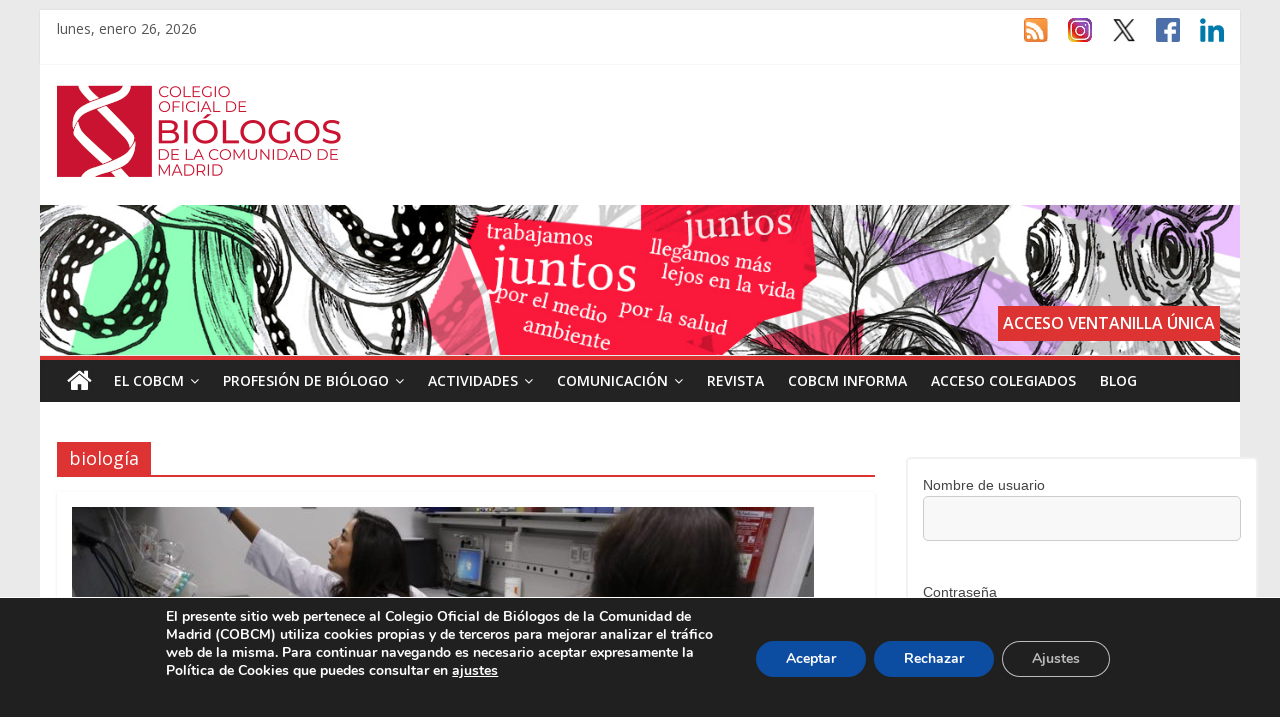

--- FILE ---
content_type: text/html; charset=UTF-8
request_url: https://cobcm.net/blog/tag/biologia/
body_size: 23595
content:
<style>.post .featured-image{float: left;
    padding-right: 20px;
    padding-bottom: 10px; padding-top: 25px;}</style>
<!DOCTYPE html>
<html lang="es">
<head>
<meta charset="UTF-8" />
<meta name="viewport" content="width=device-width, initial-scale=1">
<link rel="profile" href="http://gmpg.org/xfn/11" />
<link rel="pingback" href="https://cobcm.net/xmlrpc.php" />
<title>biología &#8211; Colegio Oficial de Biólogos de la Comunidad de Madrid</title>
<meta name='robots' content='max-image-preview:large' />
<link rel='dns-prefetch' href='//fonts.googleapis.com' />
<link rel="alternate" type="application/rss+xml" title="Colegio Oficial de Biólogos de la Comunidad de Madrid &raquo; Feed" href="https://cobcm.net/feed/" />
<link rel="alternate" type="application/rss+xml" title="Colegio Oficial de Biólogos de la Comunidad de Madrid &raquo; Feed de los comentarios" href="https://cobcm.net/comments/feed/" />
<link rel="alternate" type="application/rss+xml" title="Colegio Oficial de Biólogos de la Comunidad de Madrid &raquo; Etiqueta biología del feed" href="https://cobcm.net/blog/tag/biologia/feed/" />
<script type="text/javascript">
/* <![CDATA[ */
window._wpemojiSettings = {"baseUrl":"https:\/\/s.w.org\/images\/core\/emoji\/15.0.3\/72x72\/","ext":".png","svgUrl":"https:\/\/s.w.org\/images\/core\/emoji\/15.0.3\/svg\/","svgExt":".svg","source":{"concatemoji":"https:\/\/cobcm.net\/wp-includes\/js\/wp-emoji-release.min.js?ver=9bcbd4c3143f079056e9b290ac7274ca"}};
/*! This file is auto-generated */
!function(i,n){var o,s,e;function c(e){try{var t={supportTests:e,timestamp:(new Date).valueOf()};sessionStorage.setItem(o,JSON.stringify(t))}catch(e){}}function p(e,t,n){e.clearRect(0,0,e.canvas.width,e.canvas.height),e.fillText(t,0,0);var t=new Uint32Array(e.getImageData(0,0,e.canvas.width,e.canvas.height).data),r=(e.clearRect(0,0,e.canvas.width,e.canvas.height),e.fillText(n,0,0),new Uint32Array(e.getImageData(0,0,e.canvas.width,e.canvas.height).data));return t.every(function(e,t){return e===r[t]})}function u(e,t,n){switch(t){case"flag":return n(e,"\ud83c\udff3\ufe0f\u200d\u26a7\ufe0f","\ud83c\udff3\ufe0f\u200b\u26a7\ufe0f")?!1:!n(e,"\ud83c\uddfa\ud83c\uddf3","\ud83c\uddfa\u200b\ud83c\uddf3")&&!n(e,"\ud83c\udff4\udb40\udc67\udb40\udc62\udb40\udc65\udb40\udc6e\udb40\udc67\udb40\udc7f","\ud83c\udff4\u200b\udb40\udc67\u200b\udb40\udc62\u200b\udb40\udc65\u200b\udb40\udc6e\u200b\udb40\udc67\u200b\udb40\udc7f");case"emoji":return!n(e,"\ud83d\udc26\u200d\u2b1b","\ud83d\udc26\u200b\u2b1b")}return!1}function f(e,t,n){var r="undefined"!=typeof WorkerGlobalScope&&self instanceof WorkerGlobalScope?new OffscreenCanvas(300,150):i.createElement("canvas"),a=r.getContext("2d",{willReadFrequently:!0}),o=(a.textBaseline="top",a.font="600 32px Arial",{});return e.forEach(function(e){o[e]=t(a,e,n)}),o}function t(e){var t=i.createElement("script");t.src=e,t.defer=!0,i.head.appendChild(t)}"undefined"!=typeof Promise&&(o="wpEmojiSettingsSupports",s=["flag","emoji"],n.supports={everything:!0,everythingExceptFlag:!0},e=new Promise(function(e){i.addEventListener("DOMContentLoaded",e,{once:!0})}),new Promise(function(t){var n=function(){try{var e=JSON.parse(sessionStorage.getItem(o));if("object"==typeof e&&"number"==typeof e.timestamp&&(new Date).valueOf()<e.timestamp+604800&&"object"==typeof e.supportTests)return e.supportTests}catch(e){}return null}();if(!n){if("undefined"!=typeof Worker&&"undefined"!=typeof OffscreenCanvas&&"undefined"!=typeof URL&&URL.createObjectURL&&"undefined"!=typeof Blob)try{var e="postMessage("+f.toString()+"("+[JSON.stringify(s),u.toString(),p.toString()].join(",")+"));",r=new Blob([e],{type:"text/javascript"}),a=new Worker(URL.createObjectURL(r),{name:"wpTestEmojiSupports"});return void(a.onmessage=function(e){c(n=e.data),a.terminate(),t(n)})}catch(e){}c(n=f(s,u,p))}t(n)}).then(function(e){for(var t in e)n.supports[t]=e[t],n.supports.everything=n.supports.everything&&n.supports[t],"flag"!==t&&(n.supports.everythingExceptFlag=n.supports.everythingExceptFlag&&n.supports[t]);n.supports.everythingExceptFlag=n.supports.everythingExceptFlag&&!n.supports.flag,n.DOMReady=!1,n.readyCallback=function(){n.DOMReady=!0}}).then(function(){return e}).then(function(){var e;n.supports.everything||(n.readyCallback(),(e=n.source||{}).concatemoji?t(e.concatemoji):e.wpemoji&&e.twemoji&&(t(e.twemoji),t(e.wpemoji)))}))}((window,document),window._wpemojiSettings);
/* ]]> */
</script>
<style id='wp-emoji-styles-inline-css' type='text/css'>

	img.wp-smiley, img.emoji {
		display: inline !important;
		border: none !important;
		box-shadow: none !important;
		height: 1em !important;
		width: 1em !important;
		margin: 0 0.07em !important;
		vertical-align: -0.1em !important;
		background: none !important;
		padding: 0 !important;
	}
</style>
<link rel='stylesheet' id='wp-block-library-css' href='https://cobcm.net/wp-includes/css/dist/block-library/style.min.css?ver=9bcbd4c3143f079056e9b290ac7274ca' type='text/css' media='all' />
<style id='classic-theme-styles-inline-css' type='text/css'>
/*! This file is auto-generated */
.wp-block-button__link{color:#fff;background-color:#32373c;border-radius:9999px;box-shadow:none;text-decoration:none;padding:calc(.667em + 2px) calc(1.333em + 2px);font-size:1.125em}.wp-block-file__button{background:#32373c;color:#fff;text-decoration:none}
</style>
<style id='global-styles-inline-css' type='text/css'>
:root{--wp--preset--aspect-ratio--square: 1;--wp--preset--aspect-ratio--4-3: 4/3;--wp--preset--aspect-ratio--3-4: 3/4;--wp--preset--aspect-ratio--3-2: 3/2;--wp--preset--aspect-ratio--2-3: 2/3;--wp--preset--aspect-ratio--16-9: 16/9;--wp--preset--aspect-ratio--9-16: 9/16;--wp--preset--color--black: #000000;--wp--preset--color--cyan-bluish-gray: #abb8c3;--wp--preset--color--white: #ffffff;--wp--preset--color--pale-pink: #f78da7;--wp--preset--color--vivid-red: #cf2e2e;--wp--preset--color--luminous-vivid-orange: #ff6900;--wp--preset--color--luminous-vivid-amber: #fcb900;--wp--preset--color--light-green-cyan: #7bdcb5;--wp--preset--color--vivid-green-cyan: #00d084;--wp--preset--color--pale-cyan-blue: #8ed1fc;--wp--preset--color--vivid-cyan-blue: #0693e3;--wp--preset--color--vivid-purple: #9b51e0;--wp--preset--gradient--vivid-cyan-blue-to-vivid-purple: linear-gradient(135deg,rgba(6,147,227,1) 0%,rgb(155,81,224) 100%);--wp--preset--gradient--light-green-cyan-to-vivid-green-cyan: linear-gradient(135deg,rgb(122,220,180) 0%,rgb(0,208,130) 100%);--wp--preset--gradient--luminous-vivid-amber-to-luminous-vivid-orange: linear-gradient(135deg,rgba(252,185,0,1) 0%,rgba(255,105,0,1) 100%);--wp--preset--gradient--luminous-vivid-orange-to-vivid-red: linear-gradient(135deg,rgba(255,105,0,1) 0%,rgb(207,46,46) 100%);--wp--preset--gradient--very-light-gray-to-cyan-bluish-gray: linear-gradient(135deg,rgb(238,238,238) 0%,rgb(169,184,195) 100%);--wp--preset--gradient--cool-to-warm-spectrum: linear-gradient(135deg,rgb(74,234,220) 0%,rgb(151,120,209) 20%,rgb(207,42,186) 40%,rgb(238,44,130) 60%,rgb(251,105,98) 80%,rgb(254,248,76) 100%);--wp--preset--gradient--blush-light-purple: linear-gradient(135deg,rgb(255,206,236) 0%,rgb(152,150,240) 100%);--wp--preset--gradient--blush-bordeaux: linear-gradient(135deg,rgb(254,205,165) 0%,rgb(254,45,45) 50%,rgb(107,0,62) 100%);--wp--preset--gradient--luminous-dusk: linear-gradient(135deg,rgb(255,203,112) 0%,rgb(199,81,192) 50%,rgb(65,88,208) 100%);--wp--preset--gradient--pale-ocean: linear-gradient(135deg,rgb(255,245,203) 0%,rgb(182,227,212) 50%,rgb(51,167,181) 100%);--wp--preset--gradient--electric-grass: linear-gradient(135deg,rgb(202,248,128) 0%,rgb(113,206,126) 100%);--wp--preset--gradient--midnight: linear-gradient(135deg,rgb(2,3,129) 0%,rgb(40,116,252) 100%);--wp--preset--font-size--small: 13px;--wp--preset--font-size--medium: 20px;--wp--preset--font-size--large: 36px;--wp--preset--font-size--x-large: 42px;--wp--preset--spacing--20: 0.44rem;--wp--preset--spacing--30: 0.67rem;--wp--preset--spacing--40: 1rem;--wp--preset--spacing--50: 1.5rem;--wp--preset--spacing--60: 2.25rem;--wp--preset--spacing--70: 3.38rem;--wp--preset--spacing--80: 5.06rem;--wp--preset--shadow--natural: 6px 6px 9px rgba(0, 0, 0, 0.2);--wp--preset--shadow--deep: 12px 12px 50px rgba(0, 0, 0, 0.4);--wp--preset--shadow--sharp: 6px 6px 0px rgba(0, 0, 0, 0.2);--wp--preset--shadow--outlined: 6px 6px 0px -3px rgba(255, 255, 255, 1), 6px 6px rgba(0, 0, 0, 1);--wp--preset--shadow--crisp: 6px 6px 0px rgba(0, 0, 0, 1);}:where(.is-layout-flex){gap: 0.5em;}:where(.is-layout-grid){gap: 0.5em;}body .is-layout-flex{display: flex;}.is-layout-flex{flex-wrap: wrap;align-items: center;}.is-layout-flex > :is(*, div){margin: 0;}body .is-layout-grid{display: grid;}.is-layout-grid > :is(*, div){margin: 0;}:where(.wp-block-columns.is-layout-flex){gap: 2em;}:where(.wp-block-columns.is-layout-grid){gap: 2em;}:where(.wp-block-post-template.is-layout-flex){gap: 1.25em;}:where(.wp-block-post-template.is-layout-grid){gap: 1.25em;}.has-black-color{color: var(--wp--preset--color--black) !important;}.has-cyan-bluish-gray-color{color: var(--wp--preset--color--cyan-bluish-gray) !important;}.has-white-color{color: var(--wp--preset--color--white) !important;}.has-pale-pink-color{color: var(--wp--preset--color--pale-pink) !important;}.has-vivid-red-color{color: var(--wp--preset--color--vivid-red) !important;}.has-luminous-vivid-orange-color{color: var(--wp--preset--color--luminous-vivid-orange) !important;}.has-luminous-vivid-amber-color{color: var(--wp--preset--color--luminous-vivid-amber) !important;}.has-light-green-cyan-color{color: var(--wp--preset--color--light-green-cyan) !important;}.has-vivid-green-cyan-color{color: var(--wp--preset--color--vivid-green-cyan) !important;}.has-pale-cyan-blue-color{color: var(--wp--preset--color--pale-cyan-blue) !important;}.has-vivid-cyan-blue-color{color: var(--wp--preset--color--vivid-cyan-blue) !important;}.has-vivid-purple-color{color: var(--wp--preset--color--vivid-purple) !important;}.has-black-background-color{background-color: var(--wp--preset--color--black) !important;}.has-cyan-bluish-gray-background-color{background-color: var(--wp--preset--color--cyan-bluish-gray) !important;}.has-white-background-color{background-color: var(--wp--preset--color--white) !important;}.has-pale-pink-background-color{background-color: var(--wp--preset--color--pale-pink) !important;}.has-vivid-red-background-color{background-color: var(--wp--preset--color--vivid-red) !important;}.has-luminous-vivid-orange-background-color{background-color: var(--wp--preset--color--luminous-vivid-orange) !important;}.has-luminous-vivid-amber-background-color{background-color: var(--wp--preset--color--luminous-vivid-amber) !important;}.has-light-green-cyan-background-color{background-color: var(--wp--preset--color--light-green-cyan) !important;}.has-vivid-green-cyan-background-color{background-color: var(--wp--preset--color--vivid-green-cyan) !important;}.has-pale-cyan-blue-background-color{background-color: var(--wp--preset--color--pale-cyan-blue) !important;}.has-vivid-cyan-blue-background-color{background-color: var(--wp--preset--color--vivid-cyan-blue) !important;}.has-vivid-purple-background-color{background-color: var(--wp--preset--color--vivid-purple) !important;}.has-black-border-color{border-color: var(--wp--preset--color--black) !important;}.has-cyan-bluish-gray-border-color{border-color: var(--wp--preset--color--cyan-bluish-gray) !important;}.has-white-border-color{border-color: var(--wp--preset--color--white) !important;}.has-pale-pink-border-color{border-color: var(--wp--preset--color--pale-pink) !important;}.has-vivid-red-border-color{border-color: var(--wp--preset--color--vivid-red) !important;}.has-luminous-vivid-orange-border-color{border-color: var(--wp--preset--color--luminous-vivid-orange) !important;}.has-luminous-vivid-amber-border-color{border-color: var(--wp--preset--color--luminous-vivid-amber) !important;}.has-light-green-cyan-border-color{border-color: var(--wp--preset--color--light-green-cyan) !important;}.has-vivid-green-cyan-border-color{border-color: var(--wp--preset--color--vivid-green-cyan) !important;}.has-pale-cyan-blue-border-color{border-color: var(--wp--preset--color--pale-cyan-blue) !important;}.has-vivid-cyan-blue-border-color{border-color: var(--wp--preset--color--vivid-cyan-blue) !important;}.has-vivid-purple-border-color{border-color: var(--wp--preset--color--vivid-purple) !important;}.has-vivid-cyan-blue-to-vivid-purple-gradient-background{background: var(--wp--preset--gradient--vivid-cyan-blue-to-vivid-purple) !important;}.has-light-green-cyan-to-vivid-green-cyan-gradient-background{background: var(--wp--preset--gradient--light-green-cyan-to-vivid-green-cyan) !important;}.has-luminous-vivid-amber-to-luminous-vivid-orange-gradient-background{background: var(--wp--preset--gradient--luminous-vivid-amber-to-luminous-vivid-orange) !important;}.has-luminous-vivid-orange-to-vivid-red-gradient-background{background: var(--wp--preset--gradient--luminous-vivid-orange-to-vivid-red) !important;}.has-very-light-gray-to-cyan-bluish-gray-gradient-background{background: var(--wp--preset--gradient--very-light-gray-to-cyan-bluish-gray) !important;}.has-cool-to-warm-spectrum-gradient-background{background: var(--wp--preset--gradient--cool-to-warm-spectrum) !important;}.has-blush-light-purple-gradient-background{background: var(--wp--preset--gradient--blush-light-purple) !important;}.has-blush-bordeaux-gradient-background{background: var(--wp--preset--gradient--blush-bordeaux) !important;}.has-luminous-dusk-gradient-background{background: var(--wp--preset--gradient--luminous-dusk) !important;}.has-pale-ocean-gradient-background{background: var(--wp--preset--gradient--pale-ocean) !important;}.has-electric-grass-gradient-background{background: var(--wp--preset--gradient--electric-grass) !important;}.has-midnight-gradient-background{background: var(--wp--preset--gradient--midnight) !important;}.has-small-font-size{font-size: var(--wp--preset--font-size--small) !important;}.has-medium-font-size{font-size: var(--wp--preset--font-size--medium) !important;}.has-large-font-size{font-size: var(--wp--preset--font-size--large) !important;}.has-x-large-font-size{font-size: var(--wp--preset--font-size--x-large) !important;}
:where(.wp-block-post-template.is-layout-flex){gap: 1.25em;}:where(.wp-block-post-template.is-layout-grid){gap: 1.25em;}
:where(.wp-block-columns.is-layout-flex){gap: 2em;}:where(.wp-block-columns.is-layout-grid){gap: 2em;}
:root :where(.wp-block-pullquote){font-size: 1.5em;line-height: 1.6;}
</style>
<link rel='stylesheet' id='events-manager-css' href='https://cobcm.net/wp-content/plugins/events-manager/includes/css/events-manager.min.css?ver=7.2.3.1' type='text/css' media='all' />
<style id='events-manager-inline-css' type='text/css'>
body .em { --font-family : inherit; --font-weight : inherit; --font-size : 1em; --line-height : inherit; }
</style>
<link rel='stylesheet' id='style_login_widget-css' href='https://cobcm.net/wp-content/plugins/login-sidebar-widget/css/style_login_widget.css?ver=9bcbd4c3143f079056e9b290ac7274ca' type='text/css' media='all' />
<link rel='stylesheet' id='colormag_google_fonts-css' href='//fonts.googleapis.com/css?family=Open+Sans%3A400%2C600&#038;ver=9bcbd4c3143f079056e9b290ac7274ca' type='text/css' media='all' />
<link rel='stylesheet' id='colormag_style-css' href='https://cobcm.net/wp-content/themes/colormag/style.css?ver=9bcbd4c3143f079056e9b290ac7274ca' type='text/css' media='all' />
<link rel='stylesheet' id='colormag-fontawesome-css' href='https://cobcm.net/wp-content/themes/colormag/fontawesome/css/font-awesome.css?ver=4.2.1' type='text/css' media='all' />
<link rel='stylesheet' id='dashicons-css' href='https://cobcm.net/wp-includes/css/dashicons.min.css?ver=9bcbd4c3143f079056e9b290ac7274ca' type='text/css' media='all' />
<link rel='stylesheet' id='uacf7-frontend-style-css' href='https://cobcm.net/wp-content/plugins/ultimate-addons-for-contact-form-7/assets/css/uacf7-frontend.css?ver=9bcbd4c3143f079056e9b290ac7274ca' type='text/css' media='all' />
<link rel='stylesheet' id='uacf7-form-style-css' href='https://cobcm.net/wp-content/plugins/ultimate-addons-for-contact-form-7/assets/css/form-style.css?ver=9bcbd4c3143f079056e9b290ac7274ca' type='text/css' media='all' />
<link rel='stylesheet' id='cf7cf-style-css' href='https://cobcm.net/wp-content/plugins/cf7-conditional-fields/style.css?ver=2.6.7' type='text/css' media='all' />
<link rel='stylesheet' id='moove_gdpr_frontend-css' href='https://cobcm.net/wp-content/plugins/gdpr-cookie-compliance/dist/styles/gdpr-main.css?ver=5.0.9' type='text/css' media='all' />
<style id='moove_gdpr_frontend-inline-css' type='text/css'>
#moove_gdpr_cookie_modal,#moove_gdpr_cookie_info_bar,.gdpr_cookie_settings_shortcode_content{font-family:&#039;Nunito&#039;,sans-serif}#moove_gdpr_save_popup_settings_button{background-color:#373737;color:#fff}#moove_gdpr_save_popup_settings_button:hover{background-color:#000}#moove_gdpr_cookie_info_bar .moove-gdpr-info-bar-container .moove-gdpr-info-bar-content a.mgbutton,#moove_gdpr_cookie_info_bar .moove-gdpr-info-bar-container .moove-gdpr-info-bar-content button.mgbutton{background-color:#0C4DA2}#moove_gdpr_cookie_modal .moove-gdpr-modal-content .moove-gdpr-modal-footer-content .moove-gdpr-button-holder a.mgbutton,#moove_gdpr_cookie_modal .moove-gdpr-modal-content .moove-gdpr-modal-footer-content .moove-gdpr-button-holder button.mgbutton,.gdpr_cookie_settings_shortcode_content .gdpr-shr-button.button-green{background-color:#0C4DA2;border-color:#0C4DA2}#moove_gdpr_cookie_modal .moove-gdpr-modal-content .moove-gdpr-modal-footer-content .moove-gdpr-button-holder a.mgbutton:hover,#moove_gdpr_cookie_modal .moove-gdpr-modal-content .moove-gdpr-modal-footer-content .moove-gdpr-button-holder button.mgbutton:hover,.gdpr_cookie_settings_shortcode_content .gdpr-shr-button.button-green:hover{background-color:#fff;color:#0C4DA2}#moove_gdpr_cookie_modal .moove-gdpr-modal-content .moove-gdpr-modal-close i,#moove_gdpr_cookie_modal .moove-gdpr-modal-content .moove-gdpr-modal-close span.gdpr-icon{background-color:#0C4DA2;border:1px solid #0C4DA2}#moove_gdpr_cookie_info_bar span.moove-gdpr-infobar-allow-all.focus-g,#moove_gdpr_cookie_info_bar span.moove-gdpr-infobar-allow-all:focus,#moove_gdpr_cookie_info_bar button.moove-gdpr-infobar-allow-all.focus-g,#moove_gdpr_cookie_info_bar button.moove-gdpr-infobar-allow-all:focus,#moove_gdpr_cookie_info_bar span.moove-gdpr-infobar-reject-btn.focus-g,#moove_gdpr_cookie_info_bar span.moove-gdpr-infobar-reject-btn:focus,#moove_gdpr_cookie_info_bar button.moove-gdpr-infobar-reject-btn.focus-g,#moove_gdpr_cookie_info_bar button.moove-gdpr-infobar-reject-btn:focus,#moove_gdpr_cookie_info_bar span.change-settings-button.focus-g,#moove_gdpr_cookie_info_bar span.change-settings-button:focus,#moove_gdpr_cookie_info_bar button.change-settings-button.focus-g,#moove_gdpr_cookie_info_bar button.change-settings-button:focus{-webkit-box-shadow:0 0 1px 3px #0C4DA2;-moz-box-shadow:0 0 1px 3px #0C4DA2;box-shadow:0 0 1px 3px #0C4DA2}#moove_gdpr_cookie_modal .moove-gdpr-modal-content .moove-gdpr-modal-close i:hover,#moove_gdpr_cookie_modal .moove-gdpr-modal-content .moove-gdpr-modal-close span.gdpr-icon:hover,#moove_gdpr_cookie_info_bar span[data-href]>u.change-settings-button{color:#0C4DA2}#moove_gdpr_cookie_modal .moove-gdpr-modal-content .moove-gdpr-modal-left-content #moove-gdpr-menu li.menu-item-selected a span.gdpr-icon,#moove_gdpr_cookie_modal .moove-gdpr-modal-content .moove-gdpr-modal-left-content #moove-gdpr-menu li.menu-item-selected button span.gdpr-icon{color:inherit}#moove_gdpr_cookie_modal .moove-gdpr-modal-content .moove-gdpr-modal-left-content #moove-gdpr-menu li a span.gdpr-icon,#moove_gdpr_cookie_modal .moove-gdpr-modal-content .moove-gdpr-modal-left-content #moove-gdpr-menu li button span.gdpr-icon{color:inherit}#moove_gdpr_cookie_modal .gdpr-acc-link{line-height:0;font-size:0;color:transparent;position:absolute}#moove_gdpr_cookie_modal .moove-gdpr-modal-content .moove-gdpr-modal-close:hover i,#moove_gdpr_cookie_modal .moove-gdpr-modal-content .moove-gdpr-modal-left-content #moove-gdpr-menu li a,#moove_gdpr_cookie_modal .moove-gdpr-modal-content .moove-gdpr-modal-left-content #moove-gdpr-menu li button,#moove_gdpr_cookie_modal .moove-gdpr-modal-content .moove-gdpr-modal-left-content #moove-gdpr-menu li button i,#moove_gdpr_cookie_modal .moove-gdpr-modal-content .moove-gdpr-modal-left-content #moove-gdpr-menu li a i,#moove_gdpr_cookie_modal .moove-gdpr-modal-content .moove-gdpr-tab-main .moove-gdpr-tab-main-content a:hover,#moove_gdpr_cookie_info_bar.moove-gdpr-dark-scheme .moove-gdpr-info-bar-container .moove-gdpr-info-bar-content a.mgbutton:hover,#moove_gdpr_cookie_info_bar.moove-gdpr-dark-scheme .moove-gdpr-info-bar-container .moove-gdpr-info-bar-content button.mgbutton:hover,#moove_gdpr_cookie_info_bar.moove-gdpr-dark-scheme .moove-gdpr-info-bar-container .moove-gdpr-info-bar-content a:hover,#moove_gdpr_cookie_info_bar.moove-gdpr-dark-scheme .moove-gdpr-info-bar-container .moove-gdpr-info-bar-content button:hover,#moove_gdpr_cookie_info_bar.moove-gdpr-dark-scheme .moove-gdpr-info-bar-container .moove-gdpr-info-bar-content span.change-settings-button:hover,#moove_gdpr_cookie_info_bar.moove-gdpr-dark-scheme .moove-gdpr-info-bar-container .moove-gdpr-info-bar-content button.change-settings-button:hover,#moove_gdpr_cookie_info_bar.moove-gdpr-dark-scheme .moove-gdpr-info-bar-container .moove-gdpr-info-bar-content u.change-settings-button:hover,#moove_gdpr_cookie_info_bar span[data-href]>u.change-settings-button,#moove_gdpr_cookie_info_bar.moove-gdpr-dark-scheme .moove-gdpr-info-bar-container .moove-gdpr-info-bar-content a.mgbutton.focus-g,#moove_gdpr_cookie_info_bar.moove-gdpr-dark-scheme .moove-gdpr-info-bar-container .moove-gdpr-info-bar-content button.mgbutton.focus-g,#moove_gdpr_cookie_info_bar.moove-gdpr-dark-scheme .moove-gdpr-info-bar-container .moove-gdpr-info-bar-content a.focus-g,#moove_gdpr_cookie_info_bar.moove-gdpr-dark-scheme .moove-gdpr-info-bar-container .moove-gdpr-info-bar-content button.focus-g,#moove_gdpr_cookie_info_bar.moove-gdpr-dark-scheme .moove-gdpr-info-bar-container .moove-gdpr-info-bar-content a.mgbutton:focus,#moove_gdpr_cookie_info_bar.moove-gdpr-dark-scheme .moove-gdpr-info-bar-container .moove-gdpr-info-bar-content button.mgbutton:focus,#moove_gdpr_cookie_info_bar.moove-gdpr-dark-scheme .moove-gdpr-info-bar-container .moove-gdpr-info-bar-content a:focus,#moove_gdpr_cookie_info_bar.moove-gdpr-dark-scheme .moove-gdpr-info-bar-container .moove-gdpr-info-bar-content button:focus,#moove_gdpr_cookie_info_bar.moove-gdpr-dark-scheme .moove-gdpr-info-bar-container .moove-gdpr-info-bar-content span.change-settings-button.focus-g,span.change-settings-button:focus,button.change-settings-button.focus-g,button.change-settings-button:focus,#moove_gdpr_cookie_info_bar.moove-gdpr-dark-scheme .moove-gdpr-info-bar-container .moove-gdpr-info-bar-content u.change-settings-button.focus-g,#moove_gdpr_cookie_info_bar.moove-gdpr-dark-scheme .moove-gdpr-info-bar-container .moove-gdpr-info-bar-content u.change-settings-button:focus{color:#0C4DA2}#moove_gdpr_cookie_modal .moove-gdpr-branding.focus-g span,#moove_gdpr_cookie_modal .moove-gdpr-modal-content .moove-gdpr-tab-main a.focus-g,#moove_gdpr_cookie_modal .moove-gdpr-modal-content .moove-gdpr-tab-main .gdpr-cd-details-toggle.focus-g{color:#0C4DA2}#moove_gdpr_cookie_modal.gdpr_lightbox-hide{display:none}
</style>
<script type="text/javascript" src="https://cobcm.net/wp-includes/js/jquery/jquery.min.js?ver=3.7.1" id="jquery-core-js"></script>
<script type="text/javascript" src="https://cobcm.net/wp-includes/js/jquery/jquery-migrate.min.js?ver=3.4.1" id="jquery-migrate-js"></script>
<script type="text/javascript" src="https://cobcm.net/wp-includes/js/jquery/ui/core.min.js?ver=1.13.3" id="jquery-ui-core-js"></script>
<script type="text/javascript" src="https://cobcm.net/wp-includes/js/jquery/ui/mouse.min.js?ver=1.13.3" id="jquery-ui-mouse-js"></script>
<script type="text/javascript" src="https://cobcm.net/wp-includes/js/jquery/ui/sortable.min.js?ver=1.13.3" id="jquery-ui-sortable-js"></script>
<script type="text/javascript" src="https://cobcm.net/wp-includes/js/jquery/ui/datepicker.min.js?ver=1.13.3" id="jquery-ui-datepicker-js"></script>
<script type="text/javascript" id="jquery-ui-datepicker-js-after">
/* <![CDATA[ */
jQuery(function(jQuery){jQuery.datepicker.setDefaults({"closeText":"Cerrar","currentText":"Hoy","monthNames":["enero","febrero","marzo","abril","mayo","junio","julio","agosto","septiembre","octubre","noviembre","diciembre"],"monthNamesShort":["Ene","Feb","Mar","Abr","May","Jun","Jul","Ago","Sep","Oct","Nov","Dic"],"nextText":"Siguiente","prevText":"Anterior","dayNames":["domingo","lunes","martes","mi\u00e9rcoles","jueves","viernes","s\u00e1bado"],"dayNamesShort":["Dom","Lun","Mar","Mi\u00e9","Jue","Vie","S\u00e1b"],"dayNamesMin":["D","L","M","X","J","V","S"],"dateFormat":"d MM, yy","firstDay":1,"isRTL":false});});
/* ]]> */
</script>
<script type="text/javascript" src="https://cobcm.net/wp-includes/js/jquery/ui/resizable.min.js?ver=1.13.3" id="jquery-ui-resizable-js"></script>
<script type="text/javascript" src="https://cobcm.net/wp-includes/js/jquery/ui/draggable.min.js?ver=1.13.3" id="jquery-ui-draggable-js"></script>
<script type="text/javascript" src="https://cobcm.net/wp-includes/js/jquery/ui/controlgroup.min.js?ver=1.13.3" id="jquery-ui-controlgroup-js"></script>
<script type="text/javascript" src="https://cobcm.net/wp-includes/js/jquery/ui/checkboxradio.min.js?ver=1.13.3" id="jquery-ui-checkboxradio-js"></script>
<script type="text/javascript" src="https://cobcm.net/wp-includes/js/jquery/ui/button.min.js?ver=1.13.3" id="jquery-ui-button-js"></script>
<script type="text/javascript" src="https://cobcm.net/wp-includes/js/jquery/ui/dialog.min.js?ver=1.13.3" id="jquery-ui-dialog-js"></script>
<script type="text/javascript" id="events-manager-js-extra">
/* <![CDATA[ */
var EM = {"ajaxurl":"https:\/\/cobcm.net\/wp-admin\/admin-ajax.php","locationajaxurl":"https:\/\/cobcm.net\/wp-admin\/admin-ajax.php?action=locations_search","firstDay":"1","locale":"es","dateFormat":"yy-mm-dd","ui_css":"https:\/\/cobcm.net\/wp-content\/plugins\/events-manager\/includes\/css\/jquery-ui\/build.min.css","show24hours":"1","is_ssl":"1","autocomplete_limit":"10","calendar":{"breakpoints":{"small":560,"medium":908,"large":false},"month_format":"M Y"},"phone":"","datepicker":{"format":"d\/m\/Y","locale":"es"},"search":{"breakpoints":{"small":650,"medium":850,"full":false}},"url":"https:\/\/cobcm.net\/wp-content\/plugins\/events-manager","assets":{"input.em-uploader":{"js":{"em-uploader":{"url":"https:\/\/cobcm.net\/wp-content\/plugins\/events-manager\/includes\/js\/em-uploader.js?v=7.2.3.1","event":"em_uploader_ready","requires":"filepond"},"filepond-validate-size":"filepond\/plugins\/filepond-plugin-file-validate-size.js?v=7.2.3.1","filepond-validate-type":"filepond\/plugins\/filepond-plugin-file-validate-type.js?v=7.2.3.1","filepond-image-validate-size":"filepond\/plugins\/filepond-plugin-image-validate-size.js?v=7.2.3.1","filepond-exif-orientation":"filepond\/plugins\/filepond-plugin-image-exif-orientation.js?v=7.2.3.1","filepond-get-file":"filepond\/plugins\/filepond-plugin-get-file.js?v=7.2.3.1","filepond-plugin-image-overlay":"filepond\/plugins\/filepond-plugin-image-overlay.js?v=7.2.3.1","filepond-plugin-image-thumbnail":"filepond\/plugins\/filepond-plugin-image-thumbnail.js?v=7.2.3.1","filepond-plugin-pdf-preview-overlay":"filepond\/plugins\/filepond-plugin-pdf-preview-overlay.js?v=7.2.3.1","filepond-plugin-file-icon":"filepond\/plugins\/filepond-plugin-file-icon.js?v=7.2.3.1","filepond":{"url":"filepond\/filepond.js?v=7.2.3.1","locale":"es-es"}},"css":{"em-filepond":"filepond\/em-filepond.min.css?v=7.2.3.1","filepond-preview":"filepond\/plugins\/filepond-plugin-image-preview.min.css?v=7.2.3.1","filepond-plugin-image-overlay":"filepond\/plugins\/filepond-plugin-image-overlay.min.css?v=7.2.3.1","filepond-get-file":"filepond\/plugins\/filepond-plugin-get-file.min.css?v=7.2.3.1"}},".em-event-editor":{"js":{"event-editor":{"url":"https:\/\/cobcm.net\/wp-content\/plugins\/events-manager\/includes\/js\/events-manager-event-editor.js?v=7.2.3.1","event":"em_event_editor_ready"}},"css":{"event-editor":"https:\/\/cobcm.net\/wp-content\/plugins\/events-manager\/includes\/css\/events-manager-event-editor.min.css?v=7.2.3.1"}},".em-recurrence-sets, .em-timezone":{"js":{"luxon":{"url":"luxon\/luxon.js?v=7.2.3.1","event":"em_luxon_ready"}}},".em-booking-form, #em-booking-form, .em-booking-recurring, .em-event-booking-form":{"js":{"em-bookings":{"url":"https:\/\/cobcm.net\/wp-content\/plugins\/events-manager\/includes\/js\/bookingsform.js?v=7.2.3.1","event":"em_booking_form_js_loaded"}}},"#em-opt-archetypes":{"js":{"archetypes":"https:\/\/cobcm.net\/wp-content\/plugins\/events-manager\/includes\/js\/admin-archetype-editor.js?v=7.2.3.1","archetypes_ms":"https:\/\/cobcm.net\/wp-content\/plugins\/events-manager\/includes\/js\/admin-archetypes.js?v=7.2.3.1","qs":"qs\/qs.js?v=7.2.3.1"}}},"cached":"","uploads":{"endpoint":"https:\/\/cobcm.net\/wp-json\/events-manager\/v1\/uploads","nonce":"ef52db3f77","delete_confirm":"Are you sure you want to delete this file? It will be deleted upon submission.","images":{"max_file_size":22528000,"image_max_width":"700","image_max_height":"700","image_min_width":"50","image_min_height":"50"},"files":{"max_file_size":22528000,"types":[]}},"api_nonce":"82b91b5526","txt_search":"Buscar","txt_searching":"Buscando...","txt_loading":"Cargando..."};
/* ]]> */
</script>
<script type="text/javascript" src="https://cobcm.net/wp-content/plugins/events-manager/includes/js/events-manager.js?ver=7.2.3.1" id="events-manager-js"></script>
<script type="text/javascript" src="https://cobcm.net/wp-content/plugins/events-manager/includes/external/flatpickr/l10n/es.js?ver=7.2.3.1" id="em-flatpickr-localization-js"></script>
<script type="text/javascript" src="https://cobcm.net/wp-content/plugins/login-sidebar-widget/js/jquery.validate.min.js?ver=9bcbd4c3143f079056e9b290ac7274ca" id="jquery.validate.min-js"></script>
<script type="text/javascript" src="https://cobcm.net/wp-content/plugins/login-sidebar-widget/js/additional-methods.js?ver=9bcbd4c3143f079056e9b290ac7274ca" id="additional-methods-js"></script>
<script type="text/javascript" src="https://cobcm.net/wp-content/themes/colormag/js/colormag-custom.js?ver=9bcbd4c3143f079056e9b290ac7274ca" id="colormag-custom-js"></script>
<link rel="https://api.w.org/" href="https://cobcm.net/wp-json/" /><link rel="alternate" title="JSON" type="application/json" href="https://cobcm.net/wp-json/wp/v2/tags/32" /><link rel="EditURI" type="application/rsd+xml" title="RSD" href="https://cobcm.net/xmlrpc.php?rsd" />

<style></style><!-- Colegio Oficial de Biólogos de la Comunidad de Madrid Internal Styles --><style type="text/css"> .colormag-button,blockquote,button,input[type=reset],input[type=button],input[type=submit]{background-color:#dd3333}#site-title a,.next a:hover,.previous a:hover,.social-links i.fa:hover,a{color:#dd3333}.fa.search-top:hover{background-color:#dd3333}#site-navigation{border-top:4px solid #dd3333}.home-icon.front_page_on,.main-navigation a:hover,.main-navigation ul li ul li a:hover,.main-navigation ul li ul li:hover>a,.main-navigation ul li.current-menu-ancestor>a,.main-navigation ul li.current-menu-item ul li a:hover,.main-navigation ul li.current-menu-item>a,.main-navigation ul li.current_page_ancestor>a,.main-navigation ul li.current_page_item>a,.main-navigation ul li:hover>a,.main-small-navigation li a:hover,.site-header .menu-toggle:hover{background-color:#dd3333}.main-small-navigation .current-menu-item>a,.main-small-navigation .current_page_item>a{background:#dd3333}.promo-button-area a:hover{border:2px solid #dd3333;background-color:#dd3333}#content .wp-pagenavi .current,#content .wp-pagenavi a:hover,.format-link .entry-content a,.pagination span{background-color:#dd3333}.pagination a span:hover{color:#dd3333;border-color:#dd3333}#content .comments-area a.comment-edit-link:hover,#content .comments-area a.comment-permalink:hover,#content .comments-area article header cite a:hover,.comments-area .comment-author-link a:hover{color:#dd3333}.comments-area .comment-author-link span{background-color:#dd3333}.comment .comment-reply-link:hover,.nav-next a,.nav-previous a{color:#dd3333}#secondary .widget-title{border-bottom:2px solid #dd3333}#secondary .widget-title span{background-color:#dd3333}.footer-widgets-area .widget-title{border-bottom:2px solid #dd3333}.footer-widgets-area .widget-title span{background-color:#dd3333}.footer-widgets-area a:hover{color:#dd3333}.advertisement_above_footer .widget-title{border-bottom:2px solid #dd3333}.advertisement_above_footer .widget-title span{background-color:#dd3333}a#scroll-up i{color:#dd3333}.page-header .page-title{border-bottom:2px solid #dd3333}#content .post .article-content .above-entry-meta .cat-links a,.page-header .page-title span{background-color:#dd3333}#content .post .article-content .entry-title a:hover,.entry-meta .byline i,.entry-meta .cat-links i,.entry-meta a,.post .entry-title a:hover,.search .entry-title a:hover{color:#dd3333}.entry-meta .post-format i{background-color:#dd3333}.entry-meta .comments-link a:hover,.entry-meta .edit-link a:hover,.entry-meta .posted-on a:hover,.entry-meta .tag-links a:hover,.single #content .tags a:hover{color:#dd3333}.more-link,.no-post-thumbnail{background-color:#dd3333}.post-box .entry-meta .cat-links a:hover,.post-box .entry-meta .posted-on a:hover,.post.post-box .entry-title a:hover{color:#dd3333}.widget_featured_slider .slide-content .above-entry-meta .cat-links a{background-color:#dd3333}.widget_featured_slider .slide-content .below-entry-meta .byline a:hover,.widget_featured_slider .slide-content .below-entry-meta .comments a:hover,.widget_featured_slider .slide-content .below-entry-meta .posted-on a:hover,.widget_featured_slider .slide-content .entry-title a:hover{color:#dd3333}.widget_highlighted_posts .article-content .above-entry-meta .cat-links a{background-color:#dd3333}.byline a:hover,.comments a:hover,.edit-link a:hover,.posted-on a:hover,.tag-links a:hover,.widget_highlighted_posts .article-content .below-entry-meta .byline a:hover,.widget_highlighted_posts .article-content .below-entry-meta .comments a:hover,.widget_highlighted_posts .article-content .below-entry-meta .posted-on a:hover,.widget_highlighted_posts .article-content .entry-title a:hover{color:#dd3333}.widget_featured_posts .article-content .above-entry-meta .cat-links a{background-color:#dd3333}.widget_featured_posts .article-content .entry-title a:hover{color:#dd3333}.widget_featured_posts .widget-title{border-bottom:2px solid #dd3333}.widget_featured_posts .widget-title span{background-color:#dd3333}.related-posts-main-title .fa,.single-related-posts .article-content .entry-title a:hover{color:#dd3333}</style>
<link rel="icon" href="https://cobcm.net/wp-content/uploads/2022/03/cropped-logo-cobcm_96x96-32x32.png" sizes="32x32" />
<link rel="icon" href="https://cobcm.net/wp-content/uploads/2022/03/cropped-logo-cobcm_96x96-192x192.png" sizes="192x192" />
<link rel="apple-touch-icon" href="https://cobcm.net/wp-content/uploads/2022/03/cropped-logo-cobcm_96x96-180x180.png" />
<meta name="msapplication-TileImage" content="https://cobcm.net/wp-content/uploads/2022/03/cropped-logo-cobcm_96x96-270x270.png" />
		<style type="text/css" id="wp-custom-css">
			h3.widget-title a {color:white;}
.areasatis{height:15px;}

@media (max-width: 726px)
{.mini {
    float: left;
    width: 90.7013%;
}}		</style>
		<script src='https://www.google.com/recaptcha/api.js'></script>
</head>

<body class="archive tag tag-biologia tag-32 ">
<div id="page" class="hfeed site">
		<header id="masthead" class="site-header clearfix">
		<div id="header-text-nav-container" class="clearfix">
                     <div class="news-bar">
               <div class="inner-wrap clearfix">
                     <div class="date-in-header">
      lunes, enero 26, 2026   </div>

                  
                  					 
					 <div class="social-links clearfix">
			<!--	 <ul  style="float:right;padding-left:30px;">
						<li><span id="items-minicarro" style="background-color: #DC2A36; color: white;"></span>				 <a href="" title="">
				 <span class="dashicons dashicons-cart" style="font-size: 30px;"></span>
				 </a></li>
					
					 </ul> -->
					 <ul  style="float:right;>
						<li><a style="float:right;padding-left:20px;" href="https://cobcm.net/blogcobcm/" target="_blank" title="Blog"><img width="24" height="24" src="/img/feed.gif" alt="Blog" /></a></li>
						<li><a style="float:right;padding-left:20px;" href="https://www.linkedin.com/company/cobcm/" target="_blank" title="Linkedin"><img width="24" height="24" src="/img/linkedin.png" alt="Linkedin" /></a></li>
						<li><a style="float:right;padding-left:20px;" href="https://facebook.com/cobcm" target="_blank" title="Facebook"><img width="24" height="24" src="/img/facebook.png" alt="Facebook" /></a></li>
						<li><a style="float:right;padding-left:20px;" href="https://x.com/cobcm" target="_blank" title="X"><img width="24" height="24" src="/img/x.png" alt="X" /></a></li>
						<li><a style="float:right;padding-left:20px;" href="https://www.instagram.com/cobcm/" target="_blank" title="Instagram"><img width="24" height="24" src="/img/instagram.jpg" alt="Instagram" /></a></li>
					 </ul>
					 
					 </div>
                  
                  
               </div>
            </div>
         
			
			<div class="inner-wrap">

				<div id="header-text-nav-wrap" class="clearfix">
					<div id="header-left-section">
													<div id="header-logo-image">

								<a href="https://cobcm.net/" title="Colegio Oficial de Biólogos de la Comunidad de Madrid" rel="home"><img src="https://cobcm.net/wp-content/uploads/2023/01/Logo-COBCM_09012023_96px.png" alt="Colegio Oficial de Biólogos de la Comunidad de Madrid"></a>
								
							</div><!-- #header-logo-image -->
												<div id="header-text" class="screen-reader-text">
                                             <h3 id="site-title">
                           <a href="https://cobcm.net/" title="Colegio Oficial de Biólogos de la Comunidad de Madrid" rel="home">Colegio Oficial de Biólogos de la Comunidad de Madrid</a>
                        </h3>
                     							                        <p id="site-description">Corporación de derecho público sin ánimo de lucro.</p>
                     <!-- #site-description -->
						</div><!-- #header-text -->
					</div><!-- #header-left-section -->
					<div id="header-right-section">
						
									    	</div><!-- #header-right-section -->

			   </div><!-- #header-text-nav-wrap -->

			</div><!-- .inner-wrap -->


			<div class="header-image-wrap"><img src="https://cobcm.net/wp-content/uploads/2020/03/bannerweb20.jpg" class="header-image" width="1400" height="175" alt="Colegio Oficial de Biólogos de la Comunidad de Madrid"><div style="bottom: 50px; position: relative; float: right;right: 20px;margin-bottom: 0px;padding-bottom: 0px;background-color:#dd3333;padding:5px;"><a href="https://cobcm.net/vue" target="_blank" style="color: white;"><strong>ACCESO VENTANILLA ÚNICA</strong></a></div></div>

			
			<nav id="site-navigation" class="main-navigation clearfix" role="navigation" style="clear:both;top:-35px;">
				<div class="inner-wrap clearfix">
					                  <div class="home-icon">
                     <a href="https://cobcm.net/" title="Colegio Oficial de Biólogos de la Comunidad de Madrid"><i class="fa fa-home"></i></a>
                  </div>
                                 <h4 class="menu-toggle"></h4>
               <div class="menu-primary-container"><ul id="menu-principalsuperior" class="menu"><li id="menu-item-8" class="menu-item menu-item-type-custom menu-item-object-custom menu-item-has-children menu-item-8"><a href="#">El COBCM</a>
<ul class="sub-menu">
	<li id="menu-item-2807" class="menu-item menu-item-type-post_type menu-item-object-page menu-item-2807"><a href="https://cobcm.net/quienes-somos/">¿Quiénes somos?</a></li>
	<li id="menu-item-9" class="menu-item menu-item-type-custom menu-item-object-custom menu-item-has-children menu-item-9"><a href="#">Organización</a>
	<ul class="sub-menu">
		<li id="menu-item-3068" class="menu-item menu-item-type-post_type menu-item-object-page menu-item-3068"><a href="https://cobcm.net/junta-de-gobierno/">Junta de Gobierno</a></li>
		<li id="menu-item-3069" class="menu-item menu-item-type-post_type menu-item-object-page menu-item-3069"><a href="https://cobcm.net/junta-general-de-colegiados/">Junta General de Colegiados</a></li>
		<li id="menu-item-12861" class="menu-item menu-item-type-post_type menu-item-object-page menu-item-12861"><a href="https://cobcm.net/estatutos-del-cobcm/">Estatutos del COBCM</a></li>
		<li id="menu-item-12559" class="menu-item menu-item-type-post_type menu-item-object-page menu-item-12559"><a href="https://cobcm.net/el-cgcob-y-los-cobs/">El CGCOB y los COB’s</a></li>
		<li id="menu-item-3071" class="menu-item menu-item-type-post_type menu-item-object-page menu-item-3071"><a href="https://cobcm.net/comision-de-recursos/">Comisión de Recursos</a></li>
		<li id="menu-item-3728" class="menu-item menu-item-type-post_type menu-item-object-page menu-item-3728"><a href="https://cobcm.net/directorio-colegiados/">Directorio colegiados</a></li>
		<li id="menu-item-35523" class="menu-item menu-item-type-post_type menu-item-object-page menu-item-35523"><a href="https://cobcm.net/directorio-mencion-ambiental-cobcm/">Directorio Profesionales Biología Ambiental</a></li>
	</ul>
</li>
	<li id="menu-item-25401" class="menu-item menu-item-type-post_type menu-item-object-page menu-item-25401"><a href="https://cobcm.net/portal-de-transparencia/">Portal de transparencia</a></li>
	<li id="menu-item-22360" class="menu-item menu-item-type-post_type menu-item-object-page menu-item-22360"><a href="https://cobcm.net/sistema-de-gestion/">Sistema de gestión</a></li>
	<li id="menu-item-3074" class="menu-item menu-item-type-post_type menu-item-object-page menu-item-3074"><a href="https://cobcm.net/como-colegiarse/">¿Cómo colegiarse?</a></li>
	<li id="menu-item-12663" class="menu-item menu-item-type-post_type menu-item-object-page menu-item-12663"><a href="https://cobcm.net/cuotas-colegiales/">Cuotas colegiales</a></li>
	<li id="menu-item-3077" class="menu-item menu-item-type-post_type menu-item-object-page menu-item-3077"><a href="https://cobcm.net/obligatoriedad-de-la-colegiacion/">Obligatoriedad de la colegiación</a></li>
	<li id="menu-item-3075" class="menu-item menu-item-type-post_type menu-item-object-page menu-item-3075"><a href="https://cobcm.net/como-precolegiarse/">¿Cómo precolegiarse?</a></li>
	<li id="menu-item-3076" class="menu-item menu-item-type-post_type menu-item-object-page menu-item-3076"><a href="https://cobcm.net/donde-estamos/">¿Dónde estamos? – Contacto</a></li>
</ul>
</li>
<li id="menu-item-2808" class="menu-item menu-item-type-custom menu-item-object-custom menu-item-has-children menu-item-2808"><a href="#">Profesión de Biólogo</a>
<ul class="sub-menu">
	<li id="menu-item-3078" class="menu-item menu-item-type-post_type menu-item-object-post menu-item-3078"><a href="https://cobcm.net/actividades-profesionales-de-los-biologos/">Actividades profesionales de los biólogos</a></li>
	<li id="menu-item-8587" class="menu-item menu-item-type-post_type menu-item-object-post menu-item-8587"><a href="https://cobcm.net/blog/correspondencia-al-nivel-meces-del-titulo-de-licenciado-en-biologia/">Correspondencia al nivel MECES del Título de Licenciado en Biología.</a></li>
	<li id="menu-item-13230" class="menu-item menu-item-type-custom menu-item-object-custom menu-item-13230"><a href="https://cobcm.net/recursos-ante-la-administracion/">Recursos ante la Administración</a></li>
	<li id="menu-item-11207" class="menu-item menu-item-type-taxonomy menu-item-object-category menu-item-11207"><a href="https://cobcm.net/blog/category/defensa-de-la-profesion/">Defensa de la profesión</a></li>
</ul>
</li>
<li id="menu-item-2810" class="menu-item menu-item-type-custom menu-item-object-custom menu-item-has-children menu-item-2810"><a href="#">Actividades</a>
<ul class="sub-menu">
	<li id="menu-item-2813" class="menu-item menu-item-type-taxonomy menu-item-object-category menu-item-2813"><a href="https://cobcm.net/blog/category/actividades/olimpiada-de-biologia/">Olimpiada de Biología</a></li>
	<li id="menu-item-2814" class="menu-item menu-item-type-taxonomy menu-item-object-category menu-item-2814"><a href="https://cobcm.net/blog/category/actividades/premio-mejor-proyecto-fin-de-carrera/">Premio COBCM al Mejor Trabajo Fin de Grado</a></li>
	<li id="menu-item-32705" class="menu-item menu-item-type-taxonomy menu-item-object-category menu-item-32705"><a href="https://cobcm.net/blog/category/actividades/certamen-microrrelatos/">Certamen microrrelatos</a></li>
	<li id="menu-item-35489" class="menu-item menu-item-type-taxonomy menu-item-object-category menu-item-35489"><a href="https://cobcm.net/blog/category/actividades/jornadas-y-conferencias/">Jornadas y Conferencias</a></li>
	<li id="menu-item-7513" class="menu-item menu-item-type-taxonomy menu-item-object-category menu-item-7513"><a href="https://cobcm.net/blog/category/actividades/proyecto-mentoring/">Proyecto YODA</a></li>
	<li id="menu-item-21483" class="menu-item menu-item-type-post_type menu-item-object-page menu-item-21483"><a href="https://cobcm.net/formacion-2/">Formación</a></li>
	<li id="menu-item-7514" class="menu-item menu-item-type-taxonomy menu-item-object-category menu-item-7514"><a href="https://cobcm.net/blog/category/actividades/publicaciones/">Publicaciones</a></li>
	<li id="menu-item-7512" class="menu-item menu-item-type-taxonomy menu-item-object-category menu-item-7512"><a href="https://cobcm.net/blog/category/actividades/el-cobcm-en-la-universidad/">El COBCM en la Universidad</a></li>
	<li id="menu-item-21333" class="menu-item menu-item-type-taxonomy menu-item-object-category menu-item-21333"><a href="https://cobcm.net/blog/category/actividades/tabec/">TABEC</a></li>
	<li id="menu-item-2811" class="menu-item menu-item-type-taxonomy menu-item-object-category menu-item-2811"><a href="https://cobcm.net/blog/category/actividades/biomicrocosmos/">Biomicrocosmos</a></li>
	<li id="menu-item-8085" class="menu-item menu-item-type-taxonomy menu-item-object-category menu-item-8085"><a href="https://cobcm.net/blog/category/actividades/proyecto-nuestro-medio-aula-verde/">Proyecto Nuestro Medio &#8211; Aula Verde</a></li>
</ul>
</li>
<li id="menu-item-10788" class="menu-item menu-item-type-custom menu-item-object-custom menu-item-has-children menu-item-10788"><a href="#">Comunicación</a>
<ul class="sub-menu">
	<li id="menu-item-11033" class="menu-item menu-item-type-taxonomy menu-item-object-category menu-item-11033"><a href="https://cobcm.net/blog/category/colegiados-en-los-medios/">Colegiados en los medios</a></li>
	<li id="menu-item-11041" class="menu-item menu-item-type-post_type menu-item-object-page menu-item-11041"><a href="https://cobcm.net/envia-tus-fotos-videos-o-contenidos-para-la-web-y-la-revista/">Envía tus contenidos</a></li>
	<li id="menu-item-10789" class="menu-item menu-item-type-post_type menu-item-object-page menu-item-10789"><a href="https://cobcm.net/donde-estamos/">Contacto</a></li>
</ul>
</li>
<li id="menu-item-12505" class="menu-item menu-item-type-post_type menu-item-object-page menu-item-12505"><a href="https://cobcm.net/revista-del-cobcm/">Revista</a></li>
<li id="menu-item-14065" class="menu-item menu-item-type-taxonomy menu-item-object-category menu-item-14065"><a href="https://cobcm.net/blog/category/el-cobcm-informa/">COBCM informa</a></li>
<li id="menu-item-3714" class="menu-item menu-item-type-post_type menu-item-object-page menu-item-3714"><a href="https://cobcm.net/acceso-colegiados/">Acceso Colegiados</a></li>
<li id="menu-item-18766" class="menu-item menu-item-type-custom menu-item-object-custom menu-item-18766"><a href="https://cobcm.net/blogcobcm/">Blog</a></li>
</ul></div>                              				</div>
			</nav>

		</div><!-- #header-text-nav-container -->

		
	</header>
			<div id="main" class="clearfix" style="margin-top:-25px;">
		<div class="inner-wrap clearfix">

	
	<div id="primary">
		<div id="content" class="clearfix" style="padding-top:0px;">

			
				<header class="page-header">
               					<h1 class="page-title">
               <span>
						biología					</span></h1>
                  									</header><!-- .page-header -->
				
            <div class="article-container">

   				   				
   				   				
   				
   					
   					<article id="post-20474" class="post-20474 post type-post status-publish format-standard has-post-thumbnail hentry category-colegiados-en-los-medios category-defensa-de-la-profesion tag-biologia tag-medios tag-reportaje">
   
  

   <div class="article-content clearfix  ">
       
         <a href="https://cobcm.net/blog/isabel-lorenzo-colabora-en-un-reportaje-en-el-pais-sobre-los-profesionales-de-la-biologia/" title="Isabel Lorenzo colabora en un reportaje en El País sobre los profesionales de la Biología"><img width="742" height="412" src="https://cobcm.net/wp-content/uploads/2020/06/1592383975_600691_1592384179_noticia_normal_recorte1-742x412.jpg" class="attachment-colormag-featured-image size-colormag-featured-image wp-post-image" alt="" decoding="async" fetchpriority="high" srcset="https://cobcm.net/wp-content/uploads/2020/06/1592383975_600691_1592384179_noticia_normal_recorte1-742x412.jpg 742w, https://cobcm.net/wp-content/uploads/2020/06/1592383975_600691_1592384179_noticia_normal_recorte1-390x216.jpg 390w, https://cobcm.net/wp-content/uploads/2020/06/1592383975_600691_1592384179_noticia_normal_recorte1-130x72.jpg 130w" sizes="(max-width: 742px) 100vw, 742px" /></a>
     
         
      
      <header class="entry-header">
         <h2 class="entry-title">
            <a href="https://cobcm.net/blog/isabel-lorenzo-colabora-en-un-reportaje-en-el-pais-sobre-los-profesionales-de-la-biologia/" title="Isabel Lorenzo colabora en un reportaje en El País sobre los profesionales de la Biología">Isabel Lorenzo colabora en un reportaje en El País sobre los profesionales de la Biología</a>
         </h2>
      </header>

      <div class="below-entry-meta">
      <span class="posted-on"><a href="https://cobcm.net/blog/isabel-lorenzo-colabora-en-un-reportaje-en-el-pais-sobre-los-profesionales-de-la-biologia/" title="10:24 am" rel="bookmark"><i class="fa fa-calendar-o"></i> <time class="entry-date published" datetime="2020-06-19T10:24:30+01:00">19 junio, 2020</time><time class="updated" datetime="2020-06-19T10:24:31+01:00">19 junio, 2020</time></a></span><span class="tag-links"><i class="fa fa-tags"></i><a href="https://cobcm.net/blog/tag/biologia/" rel="tag">biología</a>, <a href="https://cobcm.net/blog/tag/medios/" rel="tag">medios</a>, <a href="https://cobcm.net/blog/tag/reportaje/" rel="tag">reportaje</a></span></div>
      <div class="entry-content clearfix">
         <p>Nacho Meneses ha publicado un reportaje en El País en el que habla sobre la profesión del biólogo, incluyendo a</p>
         <a class="more-link" title="Isabel Lorenzo colabora en un reportaje en El País sobre los profesionales de la Biología" href="https://cobcm.net/blog/isabel-lorenzo-colabora-en-un-reportaje-en-el-pais-sobre-los-profesionales-de-la-biologia/"><span>Leer más</span></a>
      </div>

   </div>

   </article>


   				   					
   					<article id="post-18025" class="post-18025 post type-post status-publish format-standard has-post-thumbnail hentry category-el-cobcm-informa tag-biologia tag-biologos tag-revista">
   
  

   <div class="article-content clearfix  mini">
       
         <a href="https://cobcm.net/blog/revista-biologos-no-46/" title="Revista Biólogos nº 46"><img width="130" height="72" src="https://cobcm.net/wp-content/uploads/2019/10/Portada-Revista-Biólogos-130x72.jpg" class="attachment-colormag-featured-post-small size-colormag-featured-post-small wp-post-image" alt="Revista Biólogos nº 46" decoding="async" srcset="https://cobcm.net/wp-content/uploads/2019/10/Portada-Revista-Biólogos-130x72.jpg 130w, https://cobcm.net/wp-content/uploads/2019/10/Portada-Revista-Biólogos-300x169.jpg 300w, https://cobcm.net/wp-content/uploads/2019/10/Portada-Revista-Biólogos-768x432.jpg 768w, https://cobcm.net/wp-content/uploads/2019/10/Portada-Revista-Biólogos-390x216.jpg 390w, https://cobcm.net/wp-content/uploads/2019/10/Portada-Revista-Biólogos-742x412.jpg 742w, https://cobcm.net/wp-content/uploads/2019/10/Portada-Revista-Biólogos-e1572252569789.jpg 700w" sizes="(max-width: 130px) 100vw, 130px" /></a>
     
         
      
      <header class="entry-header">
         <h2 class="entry-title">
            <a href="https://cobcm.net/blog/revista-biologos-no-46/" title="Revista Biólogos nº 46">Revista Biólogos nº 46</a>
         </h2>
      </header>

      <div class="below-entry-meta">
      <span class="posted-on"><a href="https://cobcm.net/blog/revista-biologos-no-46/" title="10:56 pm" rel="bookmark"><i class="fa fa-calendar-o"></i> <time class="entry-date published" datetime="2019-10-08T22:56:19+01:00">8 octubre, 2019</time><time class="updated" datetime="2023-04-05T11:43:02+01:00">5 abril, 2023</time></a></span><span class="tag-links"><i class="fa fa-tags"></i><a href="https://cobcm.net/blog/tag/biologia/" rel="tag">biología</a>, <a href="https://cobcm.net/blog/tag/biologos/" rel="tag">biólogos</a>, <a href="https://cobcm.net/blog/tag/revista/" rel="tag">revista</a></span></div>
      <div class="entry-content clearfix">
         <p>Ya ha salido el último número de la Revista Biólogos.</p>
         <a class="more-link" title="Revista Biólogos nº 46" href="https://cobcm.net/blog/revista-biologos-no-46/"><span>Leer más</span></a>
      </div>

   </div>

   </article>


   				   					
   					<article id="post-17552" class="post-17552 post type-post status-publish format-standard has-post-thumbnail hentry category-defensa-de-la-profesion tag-biologa tag-biologia tag-biologo tag-competencias tag-grado tag-grado-de-biologia tag-universidad">
   
  

   <div class="article-content clearfix  mini">
       
         <a href="https://cobcm.net/blog/apuesta-comun-de-los-biologos-espanoles-por-unificar-las-competencias-del-grado-de-biologia/" title="Apuesta común de los biólogos españoles por unificar las competencias del Grado de Biología"><img width="130" height="72" src="https://cobcm.net/wp-content/uploads/2019/08/Apuesta-común-de-los-biólogos-españoles-por-unificar-las-competencias-del-Grado-de-Biología-130x72.jpg" class="attachment-colormag-featured-post-small size-colormag-featured-post-small wp-post-image" alt="" decoding="async" srcset="https://cobcm.net/wp-content/uploads/2019/08/Apuesta-común-de-los-biólogos-españoles-por-unificar-las-competencias-del-Grado-de-Biología-130x72.jpg 130w, https://cobcm.net/wp-content/uploads/2019/08/Apuesta-común-de-los-biólogos-españoles-por-unificar-las-competencias-del-Grado-de-Biología-390x216.jpg 390w, https://cobcm.net/wp-content/uploads/2019/08/Apuesta-común-de-los-biólogos-españoles-por-unificar-las-competencias-del-Grado-de-Biología-742x412.jpg 742w" sizes="(max-width: 130px) 100vw, 130px" /></a>
     
         
      
      <header class="entry-header">
         <h2 class="entry-title">
            <a href="https://cobcm.net/blog/apuesta-comun-de-los-biologos-espanoles-por-unificar-las-competencias-del-grado-de-biologia/" title="Apuesta común de los biólogos españoles por unificar las competencias del Grado de Biología">Apuesta común de los biólogos españoles por unificar las competencias del Grado de Biología</a>
         </h2>
      </header>

      <div class="below-entry-meta">
      <span class="posted-on"><a href="https://cobcm.net/blog/apuesta-comun-de-los-biologos-espanoles-por-unificar-las-competencias-del-grado-de-biologia/" title="7:12 pm" rel="bookmark"><i class="fa fa-calendar-o"></i> <time class="entry-date published" datetime="2019-08-18T19:12:54+01:00">18 agosto, 2019</time><time class="updated" datetime="2019-08-18T19:14:05+01:00">18 agosto, 2019</time></a></span><span class="tag-links"><i class="fa fa-tags"></i><a href="https://cobcm.net/blog/tag/biologa/" rel="tag">bióloga</a>, <a href="https://cobcm.net/blog/tag/biologia/" rel="tag">biología</a>, <a href="https://cobcm.net/blog/tag/biologo/" rel="tag">biólogo</a>, <a href="https://cobcm.net/blog/tag/competencias/" rel="tag">competencias</a>, <a href="https://cobcm.net/blog/tag/grado/" rel="tag">Grado</a>, <a href="https://cobcm.net/blog/tag/grado-de-biologia/" rel="tag">Grado de Biología</a>, <a href="https://cobcm.net/blog/tag/universidad/" rel="tag">universidad</a></span></div>
      <div class="entry-content clearfix">
         <p>Un Graduado en Biología puede adquirir 7 o 77 competencias profesionales dependiendo de la universidad en la que obtiene el</p>
         <a class="more-link" title="Apuesta común de los biólogos españoles por unificar las competencias del Grado de Biología" href="https://cobcm.net/blog/apuesta-comun-de-los-biologos-espanoles-por-unificar-las-competencias-del-grado-de-biologia/"><span>Leer más</span></a>
      </div>

   </div>

   </article>


   				   					
   					<article id="post-15713" class="post-15713 post type-post status-publish format-standard has-post-thumbnail hentry category-el-cobcm-informa category-olimpiada-de-biologia tag-biologia tag-estudiantes tag-olimpiada">
   
  

   <div class="article-content clearfix  mini">
       
         <a href="https://cobcm.net/blog/acaba-la-olimpiada-de-biologia-madrilena-con-mayor-participacion/" title="Acaba la Olimpiada de Biología madrileña con mayor participación"><img width="130" height="72" src="https://cobcm.net/wp-content/uploads/2019/03/Finalistas-bachillerato-XVII-OBCM-749x500-130x72.jpg" class="attachment-colormag-featured-post-small size-colormag-featured-post-small wp-post-image" alt="" decoding="async" loading="lazy" srcset="https://cobcm.net/wp-content/uploads/2019/03/Finalistas-bachillerato-XVII-OBCM-749x500-130x72.jpg 130w, https://cobcm.net/wp-content/uploads/2019/03/Finalistas-bachillerato-XVII-OBCM-749x500-390x216.jpg 390w, https://cobcm.net/wp-content/uploads/2019/03/Finalistas-bachillerato-XVII-OBCM-749x500-742x412.jpg 742w" sizes="(max-width: 130px) 100vw, 130px" /></a>
     
         
      
      <header class="entry-header">
         <h2 class="entry-title">
            <a href="https://cobcm.net/blog/acaba-la-olimpiada-de-biologia-madrilena-con-mayor-participacion/" title="Acaba la Olimpiada de Biología madrileña con mayor participación">Acaba la Olimpiada de Biología madrileña con mayor participación</a>
         </h2>
      </header>

      <div class="below-entry-meta">
      <span class="posted-on"><a href="https://cobcm.net/blog/acaba-la-olimpiada-de-biologia-madrilena-con-mayor-participacion/" title="9:51 pm" rel="bookmark"><i class="fa fa-calendar-o"></i> <time class="entry-date published" datetime="2019-03-07T21:51:03+01:00">7 marzo, 2019</time><time class="updated" datetime="2022-06-22T09:20:21+01:00">22 junio, 2022</time></a></span><span class="tag-links"><i class="fa fa-tags"></i><a href="https://cobcm.net/blog/tag/biologia/" rel="tag">biología</a>, <a href="https://cobcm.net/blog/tag/estudiantes/" rel="tag">estudiantes</a>, <a href="https://cobcm.net/blog/tag/olimpiada/" rel="tag">Olimpiada</a></span></div>
      <div class="entry-content clearfix">
         <p>Recientemente ha finalizado la XVII Olimpiada de Biología de la Comunidad de Madrid. Se ha desarrollado los días 15 y</p>
         <a class="more-link" title="Acaba la Olimpiada de Biología madrileña con mayor participación" href="https://cobcm.net/blog/acaba-la-olimpiada-de-biologia-madrilena-con-mayor-participacion/"><span>Leer más</span></a>
      </div>

   </div>

   </article>


   				   					
   					<article id="post-15228" class="post-15228 post type-post status-publish format-standard has-post-thumbnail hentry category-el-cobcm-informa category-olimpiada-de-biologia tag-bachiller tag-biologia tag-estudiantes tag-olimpiada">
   
  

   <div class="article-content clearfix  mini">
       
         <a href="https://cobcm.net/blog/exito-de-participacion-en-la-xvii-obcm/" title="Éxito de participación en la XVII OBCM"><img width="130" height="72" src="https://cobcm.net/wp-content/uploads/2019/01/Olimpiadas-Biologia_007-130x72.jpg" class="attachment-colormag-featured-post-small size-colormag-featured-post-small wp-post-image" alt="" decoding="async" loading="lazy" srcset="https://cobcm.net/wp-content/uploads/2019/01/Olimpiadas-Biologia_007-130x72.jpg 130w, https://cobcm.net/wp-content/uploads/2019/01/Olimpiadas-Biologia_007-390x216.jpg 390w, https://cobcm.net/wp-content/uploads/2019/01/Olimpiadas-Biologia_007-742x412.jpg 742w" sizes="(max-width: 130px) 100vw, 130px" /></a>
     
         
      
      <header class="entry-header">
         <h2 class="entry-title">
            <a href="https://cobcm.net/blog/exito-de-participacion-en-la-xvii-obcm/" title="Éxito de participación en la XVII OBCM">Éxito de participación en la XVII OBCM</a>
         </h2>
      </header>

      <div class="below-entry-meta">
      <span class="posted-on"><a href="https://cobcm.net/blog/exito-de-participacion-en-la-xvii-obcm/" title="9:33 pm" rel="bookmark"><i class="fa fa-calendar-o"></i> <time class="entry-date published" datetime="2019-01-29T21:33:16+01:00">29 enero, 2019</time><time class="updated" datetime="2023-04-05T12:15:09+01:00">5 abril, 2023</time></a></span><span class="tag-links"><i class="fa fa-tags"></i><a href="https://cobcm.net/blog/tag/bachiller/" rel="tag">bachiller</a>, <a href="https://cobcm.net/blog/tag/biologia/" rel="tag">biología</a>, <a href="https://cobcm.net/blog/tag/estudiantes/" rel="tag">estudiantes</a>, <a href="https://cobcm.net/blog/tag/olimpiada/" rel="tag">Olimpiada</a></span></div>
      <div class="entry-content clearfix">
         <p>Otro año más, el COBCM organiza&nbsp; la Olimpiada de Biología de la Comunidad de Madrid con el objetivo de fomentar</p>
         <a class="more-link" title="Éxito de participación en la XVII OBCM" href="https://cobcm.net/blog/exito-de-participacion-en-la-xvii-obcm/"><span>Leer más</span></a>
      </div>

   </div>

   </article>


   				   					
   					<article id="post-14056" class="post-14056 post type-post status-publish format-standard hentry category-defensa-de-la-profesion category-recursos-ante-la-administracion tag-biologia tag-defensa tag-recurso tag-trabajo">
   
  

   <div class="article-content clearfix  mini">
       
      
      <header class="entry-header">
         <h2 class="entry-title">
            <a href="https://cobcm.net/blog/2018-recurrida-plaza-convocada-por-el-del-instituto-madrileno-de-investigacion-y-desarrollo-rural-agrario-y-alimentario-imidra/" title="2018 &#8211; Resuelto favorablemente el recurso del COBCM ante el Instituto Madrileño de Investigación y Desarrollo Rural, Agrario y Alimentario (IMIDRA)">2018 &#8211; Resuelto favorablemente el recurso del COBCM ante el Instituto Madrileño de Investigación y Desarrollo Rural, Agrario y Alimentario (IMIDRA)</a>
         </h2>
      </header>

      <div class="below-entry-meta">
      <span class="posted-on"><a href="https://cobcm.net/blog/2018-recurrida-plaza-convocada-por-el-del-instituto-madrileno-de-investigacion-y-desarrollo-rural-agrario-y-alimentario-imidra/" title="9:54 am" rel="bookmark"><i class="fa fa-calendar-o"></i> <time class="entry-date published" datetime="2018-09-28T09:54:36+01:00">28 septiembre, 2018</time><time class="updated" datetime="2021-09-21T19:33:07+01:00">21 septiembre, 2021</time></a></span><span class="tag-links"><i class="fa fa-tags"></i><a href="https://cobcm.net/blog/tag/biologia/" rel="tag">biología</a>, <a href="https://cobcm.net/blog/tag/defensa/" rel="tag">defensa</a>, <a href="https://cobcm.net/blog/tag/recurso/" rel="tag">recurso</a>, <a href="https://cobcm.net/blog/tag/trabajo/" rel="tag">trabajo</a></span></div>
      <div class="entry-content clearfix">
         <p>Modificada la convocatoria de cobertura temporal del puesto de trabajo número 25055, correspondiente a la categoría profesional de Titulado Superior</p>
         <a class="more-link" title="2018 &#8211; Resuelto favorablemente el recurso del COBCM ante el Instituto Madrileño de Investigación y Desarrollo Rural, Agrario y Alimentario (IMIDRA)" href="https://cobcm.net/blog/2018-recurrida-plaza-convocada-por-el-del-instituto-madrileno-de-investigacion-y-desarrollo-rural-agrario-y-alimentario-imidra/"><span>Leer más</span></a>
      </div>

   </div>

   </article>


   				   					
   					<article id="post-12650" class="post-12650 post type-post status-publish format-standard has-post-thumbnail hentry category-actividades category-el-cobcm-informa category-jornadas-y-conferencias tag-biologia tag-contactos tag-networking tag-trabajo">
   
  

   <div class="article-content clearfix  mini">
       
         <a href="https://cobcm.net/blog/i-jornada-de-networking-del-cobcm/" title="I jornada de Networking del COBCM"><img width="130" height="72" src="https://cobcm.net/wp-content/uploads/2018/05/I-jornada-networing-130x72.jpg" class="attachment-colormag-featured-post-small size-colormag-featured-post-small wp-post-image" alt="" decoding="async" loading="lazy" srcset="https://cobcm.net/wp-content/uploads/2018/05/I-jornada-networing-130x72.jpg 130w, https://cobcm.net/wp-content/uploads/2018/05/I-jornada-networing-300x169.jpg 300w, https://cobcm.net/wp-content/uploads/2018/05/I-jornada-networing-390x216.jpg 390w, https://cobcm.net/wp-content/uploads/2018/05/I-jornada-networing.jpg 560w" sizes="(max-width: 130px) 100vw, 130px" /></a>
     
         
      
      <header class="entry-header">
         <h2 class="entry-title">
            <a href="https://cobcm.net/blog/i-jornada-de-networking-del-cobcm/" title="I jornada de Networking del COBCM">I jornada de Networking del COBCM</a>
         </h2>
      </header>

      <div class="below-entry-meta">
      <span class="posted-on"><a href="https://cobcm.net/blog/i-jornada-de-networking-del-cobcm/" title="11:41 pm" rel="bookmark"><i class="fa fa-calendar-o"></i> <time class="entry-date published" datetime="2018-05-28T23:41:59+01:00">28 mayo, 2018</time><time class="updated" datetime="2023-04-14T11:23:47+01:00">14 abril, 2023</time></a></span><span class="tag-links"><i class="fa fa-tags"></i><a href="https://cobcm.net/blog/tag/biologia/" rel="tag">biología</a>, <a href="https://cobcm.net/blog/tag/contactos/" rel="tag">contactos</a>, <a href="https://cobcm.net/blog/tag/networking/" rel="tag">networking</a>, <a href="https://cobcm.net/blog/tag/trabajo/" rel="tag">trabajo</a></span></div>
      <div class="entry-content clearfix">
         <p>El próximo sábado 16 de junio se celebrará en la sede colegial la primera jornada de networking organizada por el</p>
         <a class="more-link" title="I jornada de Networking del COBCM" href="https://cobcm.net/blog/i-jornada-de-networking-del-cobcm/"><span>Leer más</span></a>
      </div>

   </div>

   </article>


   				   					
   					<article id="post-12154" class="post-12154 post type-post status-publish format-standard has-post-thumbnail hentry category-olimpiada-de-biologia tag-bachiller tag-biologia tag-oeb tag-olimpiada">
   
  

   <div class="article-content clearfix  mini">
       
         <a href="https://cobcm.net/blog/eduardo-martinez-marin-representara-a-espana-en-la-olimpiada-iberoamericana-de-biologia/" title="Eduardo Martínez Marín representará a España en la Olimpiada Iberoamericana de Biología"><img width="130" height="72" src="https://cobcm.net/wp-content/uploads/2018/04/IMG-20180415-WA0037-130x72.jpg" class="attachment-colormag-featured-post-small size-colormag-featured-post-small wp-post-image" alt="" decoding="async" loading="lazy" srcset="https://cobcm.net/wp-content/uploads/2018/04/IMG-20180415-WA0037-130x72.jpg 130w, https://cobcm.net/wp-content/uploads/2018/04/IMG-20180415-WA0037-390x216.jpg 390w, https://cobcm.net/wp-content/uploads/2018/04/IMG-20180415-WA0037-742x412.jpg 742w" sizes="(max-width: 130px) 100vw, 130px" /></a>
     
         
      
      <header class="entry-header">
         <h2 class="entry-title">
            <a href="https://cobcm.net/blog/eduardo-martinez-marin-representara-a-espana-en-la-olimpiada-iberoamericana-de-biologia/" title="Eduardo Martínez Marín representará a España en la Olimpiada Iberoamericana de Biología">Eduardo Martínez Marín representará a España en la Olimpiada Iberoamericana de Biología</a>
         </h2>
      </header>

      <div class="below-entry-meta">
      <span class="posted-on"><a href="https://cobcm.net/blog/eduardo-martinez-marin-representara-a-espana-en-la-olimpiada-iberoamericana-de-biologia/" title="11:12 pm" rel="bookmark"><i class="fa fa-calendar-o"></i> <time class="entry-date published" datetime="2018-04-16T23:12:24+01:00">16 abril, 2018</time><time class="updated" datetime="2018-09-04T11:34:40+01:00">4 septiembre, 2018</time></a></span><span class="tag-links"><i class="fa fa-tags"></i><a href="https://cobcm.net/blog/tag/bachiller/" rel="tag">bachiller</a>, <a href="https://cobcm.net/blog/tag/biologia/" rel="tag">biología</a>, <a href="https://cobcm.net/blog/tag/oeb/" rel="tag">OEB</a>, <a href="https://cobcm.net/blog/tag/olimpiada/" rel="tag">Olimpiada</a></span></div>
      <div class="entry-content clearfix">
         <p>El pasado fin de semana se celebró en Badajoz la XIII Olimpiada Española de Biología. En ella quedó dentro de</p>
         <a class="more-link" title="Eduardo Martínez Marín representará a España en la Olimpiada Iberoamericana de Biología" href="https://cobcm.net/blog/eduardo-martinez-marin-representara-a-espana-en-la-olimpiada-iberoamericana-de-biologia/"><span>Leer más</span></a>
      </div>

   </div>

   </article>


   				   					
   					<article id="post-10903" class="post-10903 post type-post status-publish format-standard has-post-thumbnail hentry category-el-cobcm-informa category-jornadas-y-conferencias tag-biologia tag-ciudadano tag-profesion tag-profesiones tag-sociedad tag-utilidad">
   
  

   <div class="article-content clearfix  mini">
       
         <a href="https://cobcm.net/blog/ii-edicion-del-dia-de-las-profesiones/" title="II edición del Día de las Profesiones"><img width="130" height="72" src="https://cobcm.net/wp-content/uploads/2018/02/Logo_Secundario1_-IIDP_UICM-130x72.jpg" class="attachment-colormag-featured-post-small size-colormag-featured-post-small wp-post-image" alt="II Día de las Profesiones UICM" decoding="async" loading="lazy" srcset="https://cobcm.net/wp-content/uploads/2018/02/Logo_Secundario1_-IIDP_UICM-130x72.jpg 130w, https://cobcm.net/wp-content/uploads/2018/02/Logo_Secundario1_-IIDP_UICM-390x216.jpg 390w, https://cobcm.net/wp-content/uploads/2018/02/Logo_Secundario1_-IIDP_UICM-742x412.jpg 742w" sizes="(max-width: 130px) 100vw, 130px" /></a>
     
         
      
      <header class="entry-header">
         <h2 class="entry-title">
            <a href="https://cobcm.net/blog/ii-edicion-del-dia-de-las-profesiones/" title="II edición del Día de las Profesiones">II edición del Día de las Profesiones</a>
         </h2>
      </header>

      <div class="below-entry-meta">
      <span class="posted-on"><a href="https://cobcm.net/blog/ii-edicion-del-dia-de-las-profesiones/" title="2:31 pm" rel="bookmark"><i class="fa fa-calendar-o"></i> <time class="entry-date published" datetime="2018-02-06T14:31:28+01:00">6 febrero, 2018</time><time class="updated" datetime="2023-04-14T11:43:23+01:00">14 abril, 2023</time></a></span><span class="tag-links"><i class="fa fa-tags"></i><a href="https://cobcm.net/blog/tag/biologia/" rel="tag">biología</a>, <a href="https://cobcm.net/blog/tag/ciudadano/" rel="tag">ciudadano</a>, <a href="https://cobcm.net/blog/tag/profesion/" rel="tag">profesión</a>, <a href="https://cobcm.net/blog/tag/profesiones/" rel="tag">profesiones</a>, <a href="https://cobcm.net/blog/tag/sociedad/" rel="tag">sociedad</a>, <a href="https://cobcm.net/blog/tag/utilidad/" rel="tag">utilidad</a></span></div>
      <div class="entry-content clearfix">
         <p>&#8220;Profesionales colegiados, la mejor tarjeta de visita&#8221; &nbsp; El próximo 17 de abril de 2018, martes, se celebrará en la</p>
         <a class="more-link" title="II edición del Día de las Profesiones" href="https://cobcm.net/blog/ii-edicion-del-dia-de-las-profesiones/"><span>Leer más</span></a>
      </div>

   </div>

   </article>


   				   				
   				
   				
   				
            </div>

				

			
		</div><!-- #content -->
	</div><!-- #primary -->

	
<div id="secondary">
		
	
	
	
		
		<aside id="block-3" class="widget widget_block clearfix"><p>		<script>
			function closeMessage(){jQuery('.error_wid_login').hide();}
			jQuery(document).ready(function () {
				jQuery('#login').validate({ errorClass: "lw-error" });
			});
		</script>
	
<div class="login-wrap">

	<div id="login-form" class="login-form ">

		
		
		<form name="login" id="login" method="post" action="" autocomplete="off" >

		
		<input type="hidden" name="option" value="ap_user_login" />
		<input type="hidden" name="redirect" value="https://cobcm.net/acceso-colegiados/" />
		<div class="log-form-group">
			<label for="userusername">Nombre de usuario </label>
			<input type="text" name="userusername" id="userusername" title="Please enter username"  required/>
		</div>
		<div class="log-form-group">
			<label for="userpassword">Contraseña </label>
			<input type="password" name="userpassword" id="userpassword" title="Please enter password"  required/>
		</div>

		
		
		
		<div class="login-submit"><input name="login" type="submit" value="Iniciar sesión" /></div>

		<div class="log-form-group extra-links">
					</div>

		</form>

		
		</div>

</div>

</p>
</aside><aside id="search-2" class="widget widget_search clearfix"><form action="https://cobcm.net/" class="search-form searchform clearfix" method="get">
   <div class="search-wrap">
      <input type="text" placeholder="Buscar" class="s field" name="s">
      <button class="search-icon" type="submit"></button>
   </div>
</form><!-- .searchform --></aside><aside id="text-3" class="widget widget_text clearfix">			<div class="textwidget"><h3 class="widget-title"><a href="https://cobcm.net/agenda/">Agenda</a></h3>
</div>
		</aside><aside id="em_calendar-5" class="widget widget_em_calendar clearfix">		<div class="em em-view-container" id="em-view-1840451717" data-view="calendar">
			<div class="em pixelbones em-calendar preview-modal responsive-dateclick-modal size-small this-month" data-scope="all" data-preview-tooltips-trigger="" id="em-calendar-1840451717" data-view-id="1840451717" data-view-type="calendar" data-month="01" data-year="2026" data-timezone="">
	<section class="em-cal-nav em-cal-nav-normal">
			<div class="month input">
					<form action="" method="get">
				<input type="month" class="em-month-picker" value="2026-01" data-month-value="Ene 2026">
				<span class="toggle"></span>
			</form>
			</div>
			<div class="month-nav input">
		<a class="em-calnav em-calnav-prev" href="/blog/tag/biologia/?mo=12&#038;yr=2025" data-disabled="0" >
			<svg viewBox="0 0 15 15" xmlns="http://www.w3.org/2000/svg"><path d="M10 14L3 7.5L10 1" stroke="#555" stroke-linecap="square"></path></svg>
		</a>
					<a href="" class="em-calnav-today button button-secondary size-large size-medium is-today" >
				Hoy			</a>
				<a class="em-calnav em-calnav-next" href="/blog/tag/biologia/?mo=2&#038;yr=2026" data-disabled="0" >
			<svg viewBox="0 0 15 15" xmlns="http://www.w3.org/2000/svg"><path d="M5 14L12 7.5L5 1" stroke="#555" stroke-linecap="square"></path></svg>
		</a>
	</div>
	</section><section class="em-cal-head em-cal-week-days em-cal-days size-large">
			<div class="em-cal-day em-cal-col-0">lunes</div>
				<div class="em-cal-day em-cal-col-1">martes</div>
				<div class="em-cal-day em-cal-col-2">miércoles</div>
				<div class="em-cal-day em-cal-col-3">jueves</div>
				<div class="em-cal-day em-cal-col-4">viernes</div>
				<div class="em-cal-day em-cal-col-5">sábado</div>
				<div class="em-cal-day em-cal-col-6">domingo</div>
		</section>
<section class="em-cal-head em-cal-week-days em-cal-days size-small size-medium">
			<div class="em-cal-day em-cal-col-0">l</div>
				<div class="em-cal-day em-cal-col-1">m</div>
				<div class="em-cal-day em-cal-col-2">m</div>
				<div class="em-cal-day em-cal-col-3">j</div>
				<div class="em-cal-day em-cal-col-4">v</div>
				<div class="em-cal-day em-cal-col-5">s</div>
				<div class="em-cal-day em-cal-col-6">d</div>
		</section><section class="em-cal-body em-cal-days event-style-pill even-aspect">
			<div class="eventless-pre em-cal-day em-cal-col-1">
							<div class="em-cal-day-date">
					<span>29</span>
				</div>
					</div>
				<div class="eventless-pre em-cal-day em-cal-col-2">
							<div class="em-cal-day-date">
					<span>30</span>
				</div>
					</div>
				<div class="eventless-pre em-cal-day em-cal-col-3">
							<div class="em-cal-day-date">
					<span>31</span>
				</div>
					</div>
				<div class="eventless em-cal-day em-cal-col-4">
							<div class="em-cal-day-date">
					<span>1</span>
				</div>
					</div>
				<div class="eventless em-cal-day em-cal-col-5">
							<div class="em-cal-day-date">
					<span>2</span>
				</div>
					</div>
				<div class="eventless em-cal-day em-cal-col-6">
							<div class="em-cal-day-date">
					<span>3</span>
				</div>
					</div>
				<div class="eventless em-cal-day em-cal-col-7">
							<div class="em-cal-day-date">
					<span>4</span>
				</div>
					</div>
				<div class="eventless em-cal-day em-cal-col-1">
							<div class="em-cal-day-date">
					<span>5</span>
				</div>
					</div>
				<div class="eventless em-cal-day em-cal-col-2">
							<div class="em-cal-day-date">
					<span>6</span>
				</div>
					</div>
				<div class="eventless em-cal-day em-cal-col-3">
							<div class="em-cal-day-date">
					<span>7</span>
				</div>
					</div>
				<div class="eventful eventful em-cal-day em-cal-col-4">
							<div class="em-cal-day-date colored" data-date="2026-01-08" data-timestamp="1767830400" >
					<a href="https://cobcm.net/events/2026-01-08/?event_archetype=event&#038;limit" title="Combatir el fraude en las publicaciones científicas: un reto acuciante">8</a>
									</div>
										<div class="em-cal-event" style="--event-background-color:#a8d144;;--event-border-color:#a8d144;;--event-color:#fff;" data-event-url="https://cobcm.net/events/combatir-el-fraude-en-las-publicaciones-cientificas-un-reto-acuciante/" data-event-id="1208">
							<div>10:30 AM - <a href="https://cobcm.net/events/combatir-el-fraude-en-las-publicaciones-cientificas-un-reto-acuciante/">Combatir el fraude en las publicaciones científicas: un reto acuciante</a></div>
						</div>
											<span class="date-day-colors" data-colors="[&quot;#a8d144&quot;]"></span>
												
					</div>
				<div class="eventless em-cal-day em-cal-col-5">
							<div class="em-cal-day-date">
					<span>9</span>
				</div>
					</div>
				<div class="eventless em-cal-day em-cal-col-6">
							<div class="em-cal-day-date">
					<span>10</span>
				</div>
					</div>
				<div class="eventless em-cal-day em-cal-col-7">
							<div class="em-cal-day-date">
					<span>11</span>
				</div>
					</div>
				<div class="eventful eventful em-cal-day em-cal-col-1">
							<div class="em-cal-day-date colored" data-date="2026-01-12" data-timestamp="1768176000" >
					<a href="https://cobcm.net/events/2026-01-12/?event_archetype=event&#038;limit" title="Energía solar concentrada para materiales sostenibles">12</a>
									</div>
										<div class="em-cal-event" style="--event-background-color:#a8d144;;--event-border-color:#a8d144;;--event-color:#fff;" data-event-url="https://cobcm.net/events/energia-solar-concentrada-para-materiales-sostenibles/" data-event-id="1210">
							<div>6:30 PM - <a href="https://cobcm.net/events/energia-solar-concentrada-para-materiales-sostenibles/">Energía solar concentrada para materiales sostenibles</a></div>
						</div>
											<span class="date-day-colors" data-colors="[&quot;#a8d144&quot;]"></span>
												
					</div>
				<div class="eventless em-cal-day em-cal-col-2">
							<div class="em-cal-day-date">
					<span>13</span>
				</div>
					</div>
				<div class="eventless em-cal-day em-cal-col-3">
							<div class="em-cal-day-date">
					<span>14</span>
				</div>
					</div>
				<div class="eventless em-cal-day em-cal-col-4">
							<div class="em-cal-day-date">
					<span>15</span>
				</div>
					</div>
				<div class="eventless em-cal-day em-cal-col-5">
							<div class="em-cal-day-date">
					<span>16</span>
				</div>
					</div>
				<div class="eventless em-cal-day em-cal-col-6">
							<div class="em-cal-day-date">
					<span>17</span>
				</div>
					</div>
				<div class="eventless em-cal-day em-cal-col-7">
							<div class="em-cal-day-date">
					<span>18</span>
				</div>
					</div>
				<div class="eventful eventful em-cal-day em-cal-col-1">
							<div class="em-cal-day-date colored" data-date="2026-01-19" data-timestamp="1768780800" >
					<a href="https://cobcm.net/events/2026-01-19/?event_archetype=event&#038;limit" title="Situación y perspectiva de la genética clínica en España">19</a>
									</div>
										<div class="em-cal-event" style="--event-background-color:#a8d144;;--event-border-color:#a8d144;;--event-color:#fff;" data-event-url="https://cobcm.net/events/situacion-y-perspectiva-de-la-genetica-clinica-en-espana/" data-event-id="1211">
							<div>5:00 PM - <a href="https://cobcm.net/events/situacion-y-perspectiva-de-la-genetica-clinica-en-espana/">Situación y perspectiva de la genética clínica en España</a></div>
						</div>
											<span class="date-day-colors" data-colors="[&quot;#a8d144&quot;]"></span>
												
					</div>
				<div class="eventless em-cal-day em-cal-col-2">
							<div class="em-cal-day-date">
					<span>20</span>
				</div>
					</div>
				<div class="eventful eventful em-cal-day em-cal-col-3">
							<div class="em-cal-day-date colored" data-date="2026-01-21" data-timestamp="1768953600" >
					<a href="https://cobcm.net/events/2026-01-21/?event_archetype=event&#038;limit" title="Radón: Incidencia en España. Bases científicas y riesgos para la salud">21</a>
									</div>
										<div class="em-cal-event" style="--event-background-color:#a8d144;;--event-border-color:#a8d144;;--event-color:#fff;" data-event-url="https://cobcm.net/events/radon-incidencia-en-espana-bases-cientificas-y-riesgos-para-la-salud/" data-event-id="1216">
							<div>6:00 PM - <a href="https://cobcm.net/events/radon-incidencia-en-espana-bases-cientificas-y-riesgos-para-la-salud/">Radón: Incidencia en España. Bases científicas y riesgos para la salud</a></div>
						</div>
											<span class="date-day-colors" data-colors="[&quot;#a8d144&quot;]"></span>
												
					</div>
				<div class="eventful eventful em-cal-day em-cal-col-4">
							<div class="em-cal-day-date colored" data-date="2026-01-22" data-timestamp="1769040000" >
					<a href="https://cobcm.net/events/2026-01-22/?event_archetype=event&#038;limit" title="">22</a>
									</div>
										<div class="em-cal-event" style="--event-background-color:#a8d144;;--event-border-color:#a8d144;;--event-color:#fff;" data-event-url="https://cobcm.net/events/51026/" data-event-id="1224">
							<div>12:30 PM - <a href="https://cobcm.net/events/51026/"></a></div>
						</div>
											<span class="date-day-colors" data-colors="[&quot;#a8d144&quot;]"></span>
												
					</div>
				<div class="eventless em-cal-day em-cal-col-5">
							<div class="em-cal-day-date">
					<span>23</span>
				</div>
					</div>
				<div class="eventless em-cal-day em-cal-col-6">
							<div class="em-cal-day-date">
					<span>24</span>
				</div>
					</div>
				<div class="eventless em-cal-day em-cal-col-7">
							<div class="em-cal-day-date">
					<span>25</span>
				</div>
					</div>
				<div class="eventful eventful-today em-cal-day em-cal-col-1">
							<div class="em-cal-day-date colored" data-date="2026-01-26" data-timestamp="1769385600" >
					<a href="https://cobcm.net/events/2026-01-26/?event_archetype=event&#038;limit" title="Visita guiada a la RAC, La valentía de hacer lo que nadie esperaba: mujeres que cambiaron la ciencia (y su propia vida)">26</a>
									</div>
										<div class="em-cal-event" style="--event-background-color:#a8d144;;--event-border-color:#a8d144;;--event-color:#fff;" data-event-url="https://cobcm.net/events/visita-guiada-a-la-rac-2/" data-event-id="1213">
							<div>5:00 PM - <a href="https://cobcm.net/events/visita-guiada-a-la-rac-2/">Visita guiada a la RAC</a></div>
						</div>
												<div class="em-cal-event" style="--event-background-color:#a8d144;;--event-border-color:#a8d144;;--event-color:#fff;" data-event-url="https://cobcm.net/events/la-valentia-de-hacer-lo-que-nadie-esperaba-mujeres-que-cambiaron-la-ciencia-y-su-propia-vida/" data-event-id="1218">
							<div>6:00 PM - <a href="https://cobcm.net/events/la-valentia-de-hacer-lo-que-nadie-esperaba-mujeres-que-cambiaron-la-ciencia-y-su-propia-vida/">La valentía de hacer lo que nadie esperaba: mujeres que cambiaron la ciencia (y su propia vida)</a></div>
						</div>
											<span class="date-day-colors" data-colors="[&quot;#a8d144&quot;,&quot;#a8d144&quot;]"></span>
												
					</div>
				<div class="eventful eventful em-cal-day em-cal-col-2">
							<div class="em-cal-day-date colored" data-date="2026-01-27" data-timestamp="1769472000" >
					<a href="https://cobcm.net/events/2026-01-27/?event_archetype=event&#038;limit" title="Seguimiento y detección de EEI: el caso del mapache boreal y aplicación a entornos urbanos.">27</a>
									</div>
										<div class="em-cal-event" style="--event-background-color:#a8d144;;--event-border-color:#a8d144;;--event-color:#fff;" data-event-url="https://cobcm.net/events/seguimiento-y-deteccion-de-eei-el-caso-del-mapache-boreal-y-aplicacion-a-entornos-urbanos/" data-event-id="1214">
							<div>2:30 PM - <a href="https://cobcm.net/events/seguimiento-y-deteccion-de-eei-el-caso-del-mapache-boreal-y-aplicacion-a-entornos-urbanos/">Seguimiento y detección de EEI: el caso del mapache boreal y aplicación a entornos urbanos.</a></div>
						</div>
											<span class="date-day-colors" data-colors="[&quot;#a8d144&quot;]"></span>
												
					</div>
				<div class="eventless em-cal-day em-cal-col-3">
							<div class="em-cal-day-date">
					<span>28</span>
				</div>
					</div>
				<div class="eventless em-cal-day em-cal-col-4">
							<div class="em-cal-day-date">
					<span>29</span>
				</div>
					</div>
				<div class="eventless em-cal-day em-cal-col-5">
							<div class="em-cal-day-date">
					<span>30</span>
				</div>
					</div>
				<div class="eventless em-cal-day em-cal-col-6">
							<div class="em-cal-day-date">
					<span>31</span>
				</div>
					</div>
				<div class="eventless-post em-cal-day em-cal-col-7">
							<div class="em-cal-day-date">
					<span>1</span>
				</div>
					</div>
		</section><section class="em-cal-events-content" id="em-cal-events-content-1840451717">
								<div class="em pixelbones em-calendar-preview em-modal em-cal-event-content" data-event-id="1208" data-parent="em-cal-events-content-1840451717">
	<div class="em-modal-popup">
		<header>
			<a class="em-close-modal"></a><!-- close modal -->
			<div class="em-modal-title">
				<a href="https://cobcm.net/events/combatir-el-fraude-en-las-publicaciones-cientificas-un-reto-acuciante/">Combatir el fraude en las publicaciones científicas: un reto acuciante</a>			</div>
		</header>
		<div class="em-modal-content">
			<div class="em pixelbones em-calendar-preview em-list em-events-list">
	<div class="em-event em-item" style="--default-border:#a8d144;">
		<div class="em-item-image has-placeholder">
			
			
			<div class="em-item-image-placeholder">
				<div class="date">
					<span class="day">08</span>
					<span class="month">Ene</span>
				</div>
			</div>
			
		</div>
		<div class="em-item-info">
			<div class="em-event-meta em-item-meta">
				<div class="em-item-meta-line em-event-date em-event-meta-datetime">
					<span class="em-icon-calendar em-icon"></span>
					08/01/2026&nbsp;&nbsp;&nbsp;&nbsp;
				</div>
				<div class="em-item-meta-line em-event-time em-event-meta-datetime">
					<span class="em-icon-clock em-icon"></span>
					10:30
				</div>
				
				
				
				
				<div class="em-item-meta-line em-item-taxonomy em-event-categories">
					<span class="em-icon-category em-icon"></span>
					<div>	<ul class="event-categories">
					<li><a href="https://cobcm.net/events/categories/conferencia/">Conferencia</a></li>
			</ul>
	</div>
				</div>
				
				
			</div>
			<div class="em-item-desc">
				Información e invitación.
			</div>
			<div class="em-item-actions input">
				<a class="em-item-read-more button" href="https://cobcm.net/events/combatir-el-fraude-en-las-publicaciones-cientificas-un-reto-acuciante/">Más información</a>
				
			</div>
		</div>
	</div>
</div>		</div><!-- content -->
	
	</div><!-- modal -->
</div>					<div class="em pixelbones em-calendar-preview em-modal em-cal-event-content" data-event-id="1210" data-parent="em-cal-events-content-1840451717">
	<div class="em-modal-popup">
		<header>
			<a class="em-close-modal"></a><!-- close modal -->
			<div class="em-modal-title">
				<a href="https://cobcm.net/events/energia-solar-concentrada-para-materiales-sostenibles/">Energía solar concentrada para materiales sostenibles</a>			</div>
		</header>
		<div class="em-modal-content">
			<div class="em pixelbones em-calendar-preview em-list em-events-list">
	<div class="em-event em-item" style="--default-border:#a8d144;">
		<div class="em-item-image has-placeholder">
			
			
			<div class="em-item-image-placeholder">
				<div class="date">
					<span class="day">12</span>
					<span class="month">Ene</span>
				</div>
			</div>
			
		</div>
		<div class="em-item-info">
			<div class="em-event-meta em-item-meta">
				<div class="em-item-meta-line em-event-date em-event-meta-datetime">
					<span class="em-icon-calendar em-icon"></span>
					12/01/2026&nbsp;&nbsp;&nbsp;&nbsp;
				</div>
				<div class="em-item-meta-line em-event-time em-event-meta-datetime">
					<span class="em-icon-clock em-icon"></span>
					18:30
				</div>
				
				
				
				
				<div class="em-item-meta-line em-item-taxonomy em-event-categories">
					<span class="em-icon-category em-icon"></span>
					<div>	<ul class="event-categories">
					<li><a href="https://cobcm.net/events/categories/conferencia/">Conferencia</a></li>
			</ul>
	</div>
				</div>
				
				
			</div>
			<div class="em-item-desc">
				El desarrollo de tecnologías y procesos más eficientes y sostenibles es un reto clave en la investigación científica, y por supuesto, en la ciencia e [...]
			</div>
			<div class="em-item-actions input">
				<a class="em-item-read-more button" href="https://cobcm.net/events/energia-solar-concentrada-para-materiales-sostenibles/">Más información</a>
				
			</div>
		</div>
	</div>
</div>		</div><!-- content -->
	
	</div><!-- modal -->
</div>					<div class="em pixelbones em-calendar-preview em-modal em-cal-event-content" data-event-id="1211" data-parent="em-cal-events-content-1840451717">
	<div class="em-modal-popup">
		<header>
			<a class="em-close-modal"></a><!-- close modal -->
			<div class="em-modal-title">
				<a href="https://cobcm.net/events/situacion-y-perspectiva-de-la-genetica-clinica-en-espana/">Situación y perspectiva de la genética clínica en España</a>			</div>
		</header>
		<div class="em-modal-content">
			<div class="em pixelbones em-calendar-preview em-list em-events-list">
	<div class="em-event em-item" style="--default-border:#a8d144;">
		<div class="em-item-image has-placeholder">
			
			
			<div class="em-item-image-placeholder">
				<div class="date">
					<span class="day">19</span>
					<span class="month">Ene</span>
				</div>
			</div>
			
		</div>
		<div class="em-item-info">
			<div class="em-event-meta em-item-meta">
				<div class="em-item-meta-line em-event-date em-event-meta-datetime">
					<span class="em-icon-calendar em-icon"></span>
					19/01/2026&nbsp;&nbsp;&nbsp;&nbsp;
				</div>
				<div class="em-item-meta-line em-event-time em-event-meta-datetime">
					<span class="em-icon-clock em-icon"></span>
					17:00
				</div>
				
				
				
				
				<div class="em-item-meta-line em-item-taxonomy em-event-categories">
					<span class="em-icon-category em-icon"></span>
					<div>	<ul class="event-categories">
					<li><a href="https://cobcm.net/events/categories/jornadas/">Jornadas</a></li>
			</ul>
	</div>
				</div>
				
				
			</div>
			<div class="em-item-desc">
				La realización de una jornada dedicada a analizar la situación actual de la genética como especialidad sanitaria en España resulta fundamental para comprender los retos [...]
			</div>
			<div class="em-item-actions input">
				<a class="em-item-read-more button" href="https://cobcm.net/events/situacion-y-perspectiva-de-la-genetica-clinica-en-espana/">Más información</a>
				
			</div>
		</div>
	</div>
</div>		</div><!-- content -->
	
	</div><!-- modal -->
</div>					<div class="em pixelbones em-calendar-preview em-modal em-cal-event-content" data-event-id="1216" data-parent="em-cal-events-content-1840451717">
	<div class="em-modal-popup">
		<header>
			<a class="em-close-modal"></a><!-- close modal -->
			<div class="em-modal-title">
				<a href="https://cobcm.net/events/radon-incidencia-en-espana-bases-cientificas-y-riesgos-para-la-salud/">Radón: Incidencia en España. Bases científicas y riesgos para la salud</a>			</div>
		</header>
		<div class="em-modal-content">
			<div class="em pixelbones em-calendar-preview em-list em-events-list">
	<div class="em-event em-item" style="--default-border:#a8d144;">
		<div class="em-item-image has-placeholder">
			
			
			<div class="em-item-image-placeholder">
				<div class="date">
					<span class="day">21</span>
					<span class="month">Ene</span>
				</div>
			</div>
			
		</div>
		<div class="em-item-info">
			<div class="em-event-meta em-item-meta">
				<div class="em-item-meta-line em-event-date em-event-meta-datetime">
					<span class="em-icon-calendar em-icon"></span>
					21/01/2026&nbsp;&nbsp;&nbsp;&nbsp;
				</div>
				<div class="em-item-meta-line em-event-time em-event-meta-datetime">
					<span class="em-icon-clock em-icon"></span>
					18:00
				</div>
				
				
				
				
				<div class="em-item-meta-line em-item-taxonomy em-event-categories">
					<span class="em-icon-category em-icon"></span>
					<div>	<ul class="event-categories">
					<li><a href="https://cobcm.net/events/categories/conferencia/">Conferencia</a></li>
			</ul>
	</div>
				</div>
				
				
			</div>
			<div class="em-item-desc">
				Las emanaciones de radón, consecuencia de la naturaleza de las formaciones rocosas existentes en el entorno, son un problema que afecta a diferentes zonas de [...]
			</div>
			<div class="em-item-actions input">
				<a class="em-item-read-more button" href="https://cobcm.net/events/radon-incidencia-en-espana-bases-cientificas-y-riesgos-para-la-salud/">Más información</a>
				
			</div>
		</div>
	</div>
</div>		</div><!-- content -->
	
	</div><!-- modal -->
</div>					<div class="em pixelbones em-calendar-preview em-modal em-cal-event-content" data-event-id="1224" data-parent="em-cal-events-content-1840451717">
	<div class="em-modal-popup">
		<header>
			<a class="em-close-modal"></a><!-- close modal -->
			<div class="em-modal-title">
				<a href="https://cobcm.net/events/51026/"></a>			</div>
		</header>
		<div class="em-modal-content">
			<div class="em pixelbones em-calendar-preview em-list em-events-list">
	<div class="em-event em-item" style="--default-border:#a8d144;">
		<div class="em-item-image has-placeholder">
			
			
			<div class="em-item-image-placeholder">
				<div class="date">
					<span class="day">22</span>
					<span class="month">Ene</span>
				</div>
			</div>
			
		</div>
		<div class="em-item-info">
			<div class="em-event-meta em-item-meta">
				<div class="em-item-meta-line em-event-date em-event-meta-datetime">
					<span class="em-icon-calendar em-icon"></span>
					22/01/2026&nbsp;&nbsp;&nbsp;&nbsp;
				</div>
				<div class="em-item-meta-line em-event-time em-event-meta-datetime">
					<span class="em-icon-clock em-icon"></span>
					12:30
				</div>
				
				
				
				
				<div class="em-item-meta-line em-item-taxonomy em-event-categories">
					<span class="em-icon-category em-icon"></span>
					<div>	<ul class="event-categories">
					<li><a href="https://cobcm.net/events/categories/conferencia/">Conferencia</a></li>
			</ul>
	</div>
				</div>
				
				
			</div>
			<div class="em-item-desc">
				La lignificación de la región pampeana. El caso de la Acacia negra. Laureano Oliva Carrasco (UBA Argentina). Salón de Actos Benjamín Fernández. Facultad de Ciencias [...]
			</div>
			<div class="em-item-actions input">
				<a class="em-item-read-more button" href="https://cobcm.net/events/51026/">Más información</a>
				
			</div>
		</div>
	</div>
</div>		</div><!-- content -->
	
	</div><!-- modal -->
</div>					<div class="em pixelbones em-calendar-preview em-modal em-cal-event-content" data-event-id="1213" data-parent="em-cal-events-content-1840451717">
	<div class="em-modal-popup">
		<header>
			<a class="em-close-modal"></a><!-- close modal -->
			<div class="em-modal-title">
				<a href="https://cobcm.net/events/visita-guiada-a-la-rac-2/">Visita guiada a la RAC</a>			</div>
		</header>
		<div class="em-modal-content">
			<div class="em pixelbones em-calendar-preview em-list em-events-list">
	<div class="em-event em-item" style="--default-border:#a8d144;">
		<div class="em-item-image has-placeholder">
			
			
			<div class="em-item-image-placeholder">
				<div class="date">
					<span class="day">26</span>
					<span class="month">Ene</span>
				</div>
			</div>
			
		</div>
		<div class="em-item-info">
			<div class="em-event-meta em-item-meta">
				<div class="em-item-meta-line em-event-date em-event-meta-datetime">
					<span class="em-icon-calendar em-icon"></span>
					26/01/2026&nbsp;&nbsp;&nbsp;&nbsp;
				</div>
				<div class="em-item-meta-line em-event-time em-event-meta-datetime">
					<span class="em-icon-clock em-icon"></span>
					17:00
				</div>
				
				
				
				
				<div class="em-item-meta-line em-item-taxonomy em-event-categories">
					<span class="em-icon-category em-icon"></span>
					<div>	<ul class="event-categories">
					<li><a href="https://cobcm.net/events/categories/exposicion/">Exposición</a></li>
			</ul>
	</div>
				</div>
				
				
			</div>
			<div class="em-item-desc">
				Más información.
			</div>
			<div class="em-item-actions input">
				<a class="em-item-read-more button" href="https://cobcm.net/events/visita-guiada-a-la-rac-2/">Más información</a>
				
			</div>
		</div>
	</div>
</div>		</div><!-- content -->
	
	</div><!-- modal -->
</div>					<div class="em pixelbones em-calendar-preview em-modal em-cal-event-content" data-event-id="1218" data-parent="em-cal-events-content-1840451717">
	<div class="em-modal-popup">
		<header>
			<a class="em-close-modal"></a><!-- close modal -->
			<div class="em-modal-title">
				<a href="https://cobcm.net/events/la-valentia-de-hacer-lo-que-nadie-esperaba-mujeres-que-cambiaron-la-ciencia-y-su-propia-vida/">La valentía de hacer lo que nadie esperaba: mujeres que cambiaron la ciencia (y su propia vida)</a>			</div>
		</header>
		<div class="em-modal-content">
			<div class="em pixelbones em-calendar-preview em-list em-events-list">
	<div class="em-event em-item" style="--default-border:#a8d144;">
		<div class="em-item-image has-placeholder">
			
			
			<div class="em-item-image-placeholder">
				<div class="date">
					<span class="day">26</span>
					<span class="month">Ene</span>
				</div>
			</div>
			
		</div>
		<div class="em-item-info">
			<div class="em-event-meta em-item-meta">
				<div class="em-item-meta-line em-event-date em-event-meta-datetime">
					<span class="em-icon-calendar em-icon"></span>
					26/01/2026&nbsp;&nbsp;&nbsp;&nbsp;
				</div>
				<div class="em-item-meta-line em-event-time em-event-meta-datetime">
					<span class="em-icon-clock em-icon"></span>
					18:00
				</div>
				
				
				
				
				<div class="em-item-meta-line em-item-taxonomy em-event-categories">
					<span class="em-icon-category em-icon"></span>
					<div>	<ul class="event-categories">
					<li><a href="https://cobcm.net/events/categories/conferencia/">Conferencia</a></li>
			</ul>
	</div>
				</div>
				
				
			</div>
			<div class="em-item-desc">
				A través del recorrido profesional de la ponente y de las historias de mujeres científicas como Marie Curie, Jane Goodall, Josefina Castellví o Sara García [...]
			</div>
			<div class="em-item-actions input">
				<a class="em-item-read-more button" href="https://cobcm.net/events/la-valentia-de-hacer-lo-que-nadie-esperaba-mujeres-que-cambiaron-la-ciencia-y-su-propia-vida/">Más información</a>
				
			</div>
		</div>
	</div>
</div>		</div><!-- content -->
	
	</div><!-- modal -->
</div>					<div class="em pixelbones em-calendar-preview em-modal em-cal-event-content" data-event-id="1214" data-parent="em-cal-events-content-1840451717">
	<div class="em-modal-popup">
		<header>
			<a class="em-close-modal"></a><!-- close modal -->
			<div class="em-modal-title">
				<a href="https://cobcm.net/events/seguimiento-y-deteccion-de-eei-el-caso-del-mapache-boreal-y-aplicacion-a-entornos-urbanos/">Seguimiento y detección de EEI: el caso del mapache boreal y aplicación a entornos urbanos.</a>			</div>
		</header>
		<div class="em-modal-content">
			<div class="em pixelbones em-calendar-preview em-list em-events-list">
	<div class="em-event em-item" style="--default-border:#a8d144;">
		<div class="em-item-image has-placeholder">
			
			
			<div class="em-item-image-placeholder">
				<div class="date">
					<span class="day">27</span>
					<span class="month">Ene</span>
				</div>
			</div>
			
		</div>
		<div class="em-item-info">
			<div class="em-event-meta em-item-meta">
				<div class="em-item-meta-line em-event-date em-event-meta-datetime">
					<span class="em-icon-calendar em-icon"></span>
					27/01/2026&nbsp;&nbsp;&nbsp;&nbsp;
				</div>
				<div class="em-item-meta-line em-event-time em-event-meta-datetime">
					<span class="em-icon-clock em-icon"></span>
					14:30
				</div>
				
				
				
				
				<div class="em-item-meta-line em-item-taxonomy em-event-categories">
					<span class="em-icon-category em-icon"></span>
					<div>	<ul class="event-categories">
					<li><a href="https://cobcm.net/events/categories/conferencia/">Conferencia</a></li>
			</ul>
	</div>
				</div>
				
				
			</div>
			<div class="em-item-desc">
				Francisco J. García, Enara EA, SL Salón de Grados de la Facultad de Ciencias Biológicas. Universidad Complutense de Madrid Organiza: Esther Pérez Corona. Máster de [...]
			</div>
			<div class="em-item-actions input">
				<a class="em-item-read-more button" href="https://cobcm.net/events/seguimiento-y-deteccion-de-eei-el-caso-del-mapache-boreal-y-aplicacion-a-entornos-urbanos/">Más información</a>
				
			</div>
		</div>
	</div>
</div>		</div><!-- content -->
	
	</div><!-- modal -->
</div>																																								<div class="em pixelbones em-calendar-preview em-modal em-cal-date-content" data-calendar-date="1767830400" data-parent="em-cal-events-content-1840451717">
	<div class="em-modal-popup">
		<header>
			<a class="em-close-modal"></a><!-- close modal -->
			<div class="em-modal-title">
				Eventos el 08/01/2026			</div>
		</header>
		<div class="em-modal-content em pixelbones em-calendar-preview em-list-widget em-events-widget">
							<div class="em-item em-event" style="--default-border:#a8d144;">
	<div class="em-item-image has-placeholder" style="max-width:150px">
		
		
		<div class="em-item-image-placeholder">
			<div class="date">
				<span class="day">08</span>
				<span class="month">Ene</span>
			</div>
		</div>
		
	</div>
	<div class="em-item-info">
		<div class="em-item-name"><a href="https://cobcm.net/events/combatir-el-fraude-en-las-publicaciones-cientificas-un-reto-acuciante/">Combatir el fraude en las publicaciones científicas: un reto acuciante</a></div>
		<div class="em-item-meta">
			<div class="em-item-meta-line em-event-date em-event-meta-datetime">
				<span class="em-icon em-icon-calendar"></span>
				<span>8 Ene 26</span>
			</div>
			<div class="em-item-meta-line em-event-location em-event-meta-location">
				<span class="em-icon em-icon-location"></span>
				<span></span>
			</div>
		</div>
	</div>
</div>					</div><!-- content -->
			</div><!-- modal -->
</div>																	<div class="em pixelbones em-calendar-preview em-modal em-cal-date-content" data-calendar-date="1768176000" data-parent="em-cal-events-content-1840451717">
	<div class="em-modal-popup">
		<header>
			<a class="em-close-modal"></a><!-- close modal -->
			<div class="em-modal-title">
				Eventos el 12/01/2026			</div>
		</header>
		<div class="em-modal-content em pixelbones em-calendar-preview em-list-widget em-events-widget">
							<div class="em-item em-event" style="--default-border:#a8d144;">
	<div class="em-item-image has-placeholder" style="max-width:150px">
		
		
		<div class="em-item-image-placeholder">
			<div class="date">
				<span class="day">12</span>
				<span class="month">Ene</span>
			</div>
		</div>
		
	</div>
	<div class="em-item-info">
		<div class="em-item-name"><a href="https://cobcm.net/events/energia-solar-concentrada-para-materiales-sostenibles/">Energía solar concentrada para materiales sostenibles</a></div>
		<div class="em-item-meta">
			<div class="em-item-meta-line em-event-date em-event-meta-datetime">
				<span class="em-icon em-icon-calendar"></span>
				<span>12 Ene 26</span>
			</div>
			<div class="em-item-meta-line em-event-location em-event-meta-location">
				<span class="em-icon em-icon-location"></span>
				<span></span>
			</div>
		</div>
	</div>
</div>					</div><!-- content -->
			</div><!-- modal -->
</div>																										<div class="em pixelbones em-calendar-preview em-modal em-cal-date-content" data-calendar-date="1768780800" data-parent="em-cal-events-content-1840451717">
	<div class="em-modal-popup">
		<header>
			<a class="em-close-modal"></a><!-- close modal -->
			<div class="em-modal-title">
				Eventos el 19/01/2026			</div>
		</header>
		<div class="em-modal-content em pixelbones em-calendar-preview em-list-widget em-events-widget">
							<div class="em-item em-event" style="--default-border:#a8d144;">
	<div class="em-item-image has-placeholder" style="max-width:150px">
		
		
		<div class="em-item-image-placeholder">
			<div class="date">
				<span class="day">19</span>
				<span class="month">Ene</span>
			</div>
		</div>
		
	</div>
	<div class="em-item-info">
		<div class="em-item-name"><a href="https://cobcm.net/events/situacion-y-perspectiva-de-la-genetica-clinica-en-espana/">Situación y perspectiva de la genética clínica en España</a></div>
		<div class="em-item-meta">
			<div class="em-item-meta-line em-event-date em-event-meta-datetime">
				<span class="em-icon em-icon-calendar"></span>
				<span>19 Ene 26</span>
			</div>
			<div class="em-item-meta-line em-event-location em-event-meta-location">
				<span class="em-icon em-icon-location"></span>
				<span></span>
			</div>
		</div>
	</div>
</div>					</div><!-- content -->
			</div><!-- modal -->
</div>											<div class="em pixelbones em-calendar-preview em-modal em-cal-date-content" data-calendar-date="1768953600" data-parent="em-cal-events-content-1840451717">
	<div class="em-modal-popup">
		<header>
			<a class="em-close-modal"></a><!-- close modal -->
			<div class="em-modal-title">
				Eventos el 21/01/2026			</div>
		</header>
		<div class="em-modal-content em pixelbones em-calendar-preview em-list-widget em-events-widget">
							<div class="em-item em-event" style="--default-border:#a8d144;">
	<div class="em-item-image has-placeholder" style="max-width:150px">
		
		
		<div class="em-item-image-placeholder">
			<div class="date">
				<span class="day">21</span>
				<span class="month">Ene</span>
			</div>
		</div>
		
	</div>
	<div class="em-item-info">
		<div class="em-item-name"><a href="https://cobcm.net/events/radon-incidencia-en-espana-bases-cientificas-y-riesgos-para-la-salud/">Radón: Incidencia en España. Bases científicas y riesgos para la salud</a></div>
		<div class="em-item-meta">
			<div class="em-item-meta-line em-event-date em-event-meta-datetime">
				<span class="em-icon em-icon-calendar"></span>
				<span>21 Ene 26</span>
			</div>
			<div class="em-item-meta-line em-event-location em-event-meta-location">
				<span class="em-icon em-icon-location"></span>
				<span></span>
			</div>
		</div>
	</div>
</div>					</div><!-- content -->
			</div><!-- modal -->
</div>								<div class="em pixelbones em-calendar-preview em-modal em-cal-date-content" data-calendar-date="1769040000" data-parent="em-cal-events-content-1840451717">
	<div class="em-modal-popup">
		<header>
			<a class="em-close-modal"></a><!-- close modal -->
			<div class="em-modal-title">
				Eventos el 22/01/2026			</div>
		</header>
		<div class="em-modal-content em pixelbones em-calendar-preview em-list-widget em-events-widget">
							<div class="em-item em-event" style="--default-border:#a8d144;">
	<div class="em-item-image has-placeholder" style="max-width:150px">
		
		
		<div class="em-item-image-placeholder">
			<div class="date">
				<span class="day">22</span>
				<span class="month">Ene</span>
			</div>
		</div>
		
	</div>
	<div class="em-item-info">
		<div class="em-item-name"><a href="https://cobcm.net/events/51026/"></a></div>
		<div class="em-item-meta">
			<div class="em-item-meta-line em-event-date em-event-meta-datetime">
				<span class="em-icon em-icon-calendar"></span>
				<span>22 Ene 26</span>
			</div>
			<div class="em-item-meta-line em-event-location em-event-meta-location">
				<span class="em-icon em-icon-location"></span>
				<span></span>
			</div>
		</div>
	</div>
</div>					</div><!-- content -->
			</div><!-- modal -->
</div>																	<div class="em pixelbones em-calendar-preview em-modal em-cal-date-content" data-calendar-date="1769385600" data-parent="em-cal-events-content-1840451717">
	<div class="em-modal-popup">
		<header>
			<a class="em-close-modal"></a><!-- close modal -->
			<div class="em-modal-title">
				Eventos el 26/01/2026			</div>
		</header>
		<div class="em-modal-content em pixelbones em-calendar-preview em-list-widget em-events-widget">
							<div class="em-item em-event" style="--default-border:#a8d144;">
	<div class="em-item-image has-placeholder" style="max-width:150px">
		
		
		<div class="em-item-image-placeholder">
			<div class="date">
				<span class="day">26</span>
				<span class="month">Ene</span>
			</div>
		</div>
		
	</div>
	<div class="em-item-info">
		<div class="em-item-name"><a href="https://cobcm.net/events/visita-guiada-a-la-rac-2/">Visita guiada a la RAC</a></div>
		<div class="em-item-meta">
			<div class="em-item-meta-line em-event-date em-event-meta-datetime">
				<span class="em-icon em-icon-calendar"></span>
				<span>26 Ene 26</span>
			</div>
			<div class="em-item-meta-line em-event-location em-event-meta-location">
				<span class="em-icon em-icon-location"></span>
				<span></span>
			</div>
		</div>
	</div>
</div>							<div class="em-item em-event" style="--default-border:#a8d144;">
	<div class="em-item-image has-placeholder" style="max-width:150px">
		
		
		<div class="em-item-image-placeholder">
			<div class="date">
				<span class="day">26</span>
				<span class="month">Ene</span>
			</div>
		</div>
		
	</div>
	<div class="em-item-info">
		<div class="em-item-name"><a href="https://cobcm.net/events/la-valentia-de-hacer-lo-que-nadie-esperaba-mujeres-que-cambiaron-la-ciencia-y-su-propia-vida/">La valentía de hacer lo que nadie esperaba: mujeres que cambiaron la ciencia (y su propia vida)</a></div>
		<div class="em-item-meta">
			<div class="em-item-meta-line em-event-date em-event-meta-datetime">
				<span class="em-icon em-icon-calendar"></span>
				<span>26 Ene 26</span>
			</div>
			<div class="em-item-meta-line em-event-location em-event-meta-location">
				<span class="em-icon em-icon-location"></span>
				<span></span>
			</div>
		</div>
	</div>
</div>					</div><!-- content -->
			</div><!-- modal -->
</div>								<div class="em pixelbones em-calendar-preview em-modal em-cal-date-content" data-calendar-date="1769472000" data-parent="em-cal-events-content-1840451717">
	<div class="em-modal-popup">
		<header>
			<a class="em-close-modal"></a><!-- close modal -->
			<div class="em-modal-title">
				Eventos el 27/01/2026			</div>
		</header>
		<div class="em-modal-content em pixelbones em-calendar-preview em-list-widget em-events-widget">
							<div class="em-item em-event" style="--default-border:#a8d144;">
	<div class="em-item-image has-placeholder" style="max-width:150px">
		
		
		<div class="em-item-image-placeholder">
			<div class="date">
				<span class="day">27</span>
				<span class="month">Ene</span>
			</div>
		</div>
		
	</div>
	<div class="em-item-info">
		<div class="em-item-name"><a href="https://cobcm.net/events/seguimiento-y-deteccion-de-eei-el-caso-del-mapache-boreal-y-aplicacion-a-entornos-urbanos/">Seguimiento y detección de EEI: el caso del mapache boreal y aplicación a entornos urbanos.</a></div>
		<div class="em-item-meta">
			<div class="em-item-meta-line em-event-date em-event-meta-datetime">
				<span class="em-icon em-icon-calendar"></span>
				<span>27 Ene 26</span>
			</div>
			<div class="em-item-meta-line em-event-location em-event-meta-location">
				<span class="em-icon em-icon-location"></span>
				<span></span>
			</div>
		</div>
	</div>
</div>					</div><!-- content -->
			</div><!-- modal -->
</div>																		</section></div>
<script>
	{
		let el = document.getElementById('em-calendar-1840451717').querySelector('.em-cal-body');
		let width = el.firstElementChild.getBoundingClientRect().width;
		if (width > 0) {
			el.style.setProperty('--grid-auto-rows', 'minmax(' + width + 'px, auto)');
		}
	}
</script>			<div class="em-view-custom-data" id="em-view-custom-data-1840451717">
								<form class="em-view-custom-data-search" id="em-view-custom-data-search-1840451717">
										<input type="hidden" name="css" value="1">
										<input type="hidden" name="search_action" value="search_events">
										<input type="hidden" name="search_advanced_text" value="Mostrar Búsqueda Avanzada">
										<input type="hidden" name="search_text_show" value="Mostrar Búsqueda Avanzada">
										<input type="hidden" name="search_text_hide" value="Ocultar Búsqueda Avanzada">
										<input type="hidden" name="search_button" value="Buscar">
										<input type="hidden" name="saved_searches" value="">
										<input type="hidden" name="search_advanced_style" value="accordion">
										<input type="hidden" name="search_multiselect_style" value="always-open">
										<input type="hidden" name="sorting" value="">
										<input type="hidden" name="search_term_main" value="1">
										<input type="hidden" name="search_term" value="1">
										<input type="hidden" name="search_term_label" value="Buscar">
										<input type="hidden" name="search_term_advanced" value="1">
										<input type="hidden" name="search_term_label_advanced" value="Buscar">
										<input type="hidden" name="search_geo" value="0">
										<input type="hidden" name="geo_label" value="cerca...">
										<input type="hidden" name="search_geo_advanced" value="0">
										<input type="hidden" name="geo_label_advanced" value="cerca...">
										<input type="hidden" name="search_geo_units" value="1">
										<input type="hidden" name="geo_units_label" value="Dentro">
										<input type="hidden" name="geo_distance_values" value="5,10,25,50,100">
										<input type="hidden" name="search_scope" value="1">
										<input type="hidden" name="scope_label" value="Fechas">
										<input type="hidden" name="scope_seperator" value="y">
										<input type="hidden" name="scope_format" value="M j">
										<input type="hidden" name="search_scope_advanced" value="1">
										<input type="hidden" name="scope_label_advanced" value="Fechas">
										<input type="hidden" name="scope_seperator_advanced" value="y">
										<input type="hidden" name="scope_format_advanced" value="M j">
										<input type="hidden" name="search_eventful_main" value="0">
										<input type="hidden" name="search_eventful" value="0">
										<input type="hidden" name="search_eventful_locations_label" value="Eventful Locations?">
										<input type="hidden" name="search_eventful_locations_tooltip" value="Display only locations with upcoming events.">
										<input type="hidden" name="search_categories" value="1">
										<input type="hidden" name="category_label" value="Categoría">
										<input type="hidden" name="categories_label" value="Todas las categorías">
										<input type="hidden" name="categories_placeholder" value="Buscando Categorías...">
										<input type="hidden" name="categories_clear_text" value="Clear Selected">
										<input type="hidden" name="categories_count_text" value="%d Selected">
										<input type="hidden" name="categories_include" value="">
										<input type="hidden" name="categories_exclude" value="">
										<input type="hidden" name="search_tags" value="0">
										<input type="hidden" name="tag_label" value="Etiquetas">
										<input type="hidden" name="tags_label" value="All Tags">
										<input type="hidden" name="tags_placeholder" value="Buscando Etiquetas...">
										<input type="hidden" name="tags_clear_text" value="Clear Selected">
										<input type="hidden" name="tags_count_text" value="%d Selected">
										<input type="hidden" name="tags_include" value="">
										<input type="hidden" name="tags_exclude" value="">
										<input type="hidden" name="search_countries" value="1">
										<input type="hidden" name="country_label" value="País">
										<input type="hidden" name="countries_label" value="Todos los países">
										<input type="hidden" name="search_regions" value="1">
										<input type="hidden" name="region_label" value="Región">
										<input type="hidden" name="search_states" value="1">
										<input type="hidden" name="state_label" value="Estado / Condado">
										<input type="hidden" name="search_towns" value="0">
										<input type="hidden" name="town_label" value="Ciudad/Población">
										<input type="hidden" name="show_main" value="1">
										<input type="hidden" name="show_advanced" value="0">
										<input type="hidden" name="advanced_mode" value="modal">
										<input type="hidden" name="advanced_hidden" value="1">
										<input type="hidden" name="advanced_trigger" value="0">
										<input type="hidden" name="main_classes" value="css-search,em-search-legacy,has-search-term,has-search-main,no-advanced,advanced-hidden">
										<input type="hidden" name="css_classes_advanced" value="">
										<input type="hidden" name="id" value="1840451717">
										<input type="hidden" name="scope" value="all">
										<input type="hidden" name="calendar_size" value="">
										<input type="hidden" name="has_advanced_trigger" value="0">
									</form>
				<form class="em-view-custom-data-calendar" id="em-view-custom-data-calendar-1840451717">
											<input type="hidden" name="title" value="">
											<input type="hidden" name="event_archetype" value="event">
											<input type="hidden" name="limit" value="0">
											<input type="hidden" name="id" value="1840451717">
											<input type="hidden" name="scope" value="all">
											<input type="hidden" name="calendar_size" value="">
											<input type="hidden" name="has_advanced_trigger" value="0">
									</form>
			</div>
		</div>
		</aside><aside id="em_widget-3" class="widget widget_em_widget clearfix"><div class="em pixelbones em-list-widget em-events-widget"><li><a href="https://cobcm.net/events/seguimiento-y-deteccion-de-eei-el-caso-del-mapache-boreal-y-aplicacion-a-entornos-urbanos/">Seguimiento y detección de EEI: el caso del mapache boreal y aplicación a entornos urbanos.</a><ul><li>27/01/2026</li><li></li></ul></li><li><a href="https://cobcm.net/events/sueno-envejecimiento-y-neurodegeneracion/">Sueño, Envejecimiento y Neurodegeneración</a><ul><li>02/02/2026</li><li></li></ul></li><li><a href="https://cobcm.net/events/salud-de-precision-integracion-de-genomica-y-microbioma-en-el-estilo-de-vida/">Salud de precisión: integración de genómica y microbioma en el estilo de vida</a><ul><li>02/02/2026</li><li></li></ul></li><li><a href="https://cobcm.net/events/el-reto-de-la-vivienda-en-madrid-diagnostico-y-posibles-soluciones/">El reto de la vivienda en Madrid: diagnóstico y posibles soluciones</a><ul><li>09/02/2026</li><li></li></ul></li><li><a href="https://cobcm.net/events/etica-e-inteligencia-artificial/">Ética e Inteligencia Artificial</a><ul><li>09/02/2026</li><li></li></ul></li></div></aside><aside id="colormag_300x250_advertisement_widget-2" class="widget widget_300x250_advertisement clearfix">
      <div class="advertisement_300x250">
         <div class="advertisement-content"><a href="https://cobcm.net/biologos-profesionales-de-la-vida/" class="single_ad_300x250" target="_blank" rel="nofollow">
                                    <img src="https://cobcm.net/wp-content/uploads/2015/12/biologos-profesionales-para-vida-2.jpg" width="300" height="250">
                           </a></div>      </div>
      </aside>
		
	
	
</div>




	

		</div><!-- .inner-wrap -->
	</div><!-- #main -->
   			<footer id="colophon" class="clearfix">
			
<div class="footer-widgets-wrapper">
	<div class="inner-wrap">
		<div class="footer-widgets-area clearfix">
         <div class="tg-footer-main-widget">
   			<div class="tg-first-footer-widget">
   				<aside id="text-2" class="widget widget_text clearfix">			<div class="textwidget"><p><a href="http://cobcm.net/aviso-legal/">Aviso Legal</a> &#8211; <a href="http://cobcm.net/politica-de-privacidad/">Política de privacidad</a> &#8211; <a href="http://cobcm.net/informacion-sobre-cookies/">Información sobre cookies</a></p>
</div>
		</aside>   			</div>
         </div>
         <div class="tg-footer-other-widgets">
   			<div class="tg-second-footer-widget">
   				   			</div>
            <div class="tg-third-footer-widget">
                           </div>
            <div class="tg-fourth-footer-widget">
                           </div>
         </div>
		</div>
	</div>
</div>			<div class="footer-socket-wrapper clearfix">
				<div class="inner-wrap">
					<div class="footer-socket-area">
                  <div class="footer-socket-right-section">
   						                  </div>
                  <div class="footer-socket-left-sectoin">
   						<div class="copyright">Colegio Oficial de Biólogos de la Comunidad de Madrid. <br><br >C/ Santa Engracia 108, 2º int.izq. 28003 Madrid.</div>   						
                  </div>
					</div>
				</div>
			</div>
		</footer>
		<a href="#masthead" id="scroll-up"><i class="fa fa-chevron-up"></i></a>
	</div><!-- #page -->
			<script type="text/javascript">
			(function() {
				let targetObjectName = 'EM';
				if ( typeof window[targetObjectName] === 'object' && window[targetObjectName] !== null ) {
					Object.assign( window[targetObjectName], []);
				} else {
					console.warn( 'Could not merge extra data: window.' + targetObjectName + ' not found or not an object.' );
				}
			})();
		</script>
			<!--copyscapeskip-->
	<aside id="moove_gdpr_cookie_info_bar" class="moove-gdpr-info-bar-hidden moove-gdpr-align-center moove-gdpr-dark-scheme gdpr_infobar_postion_bottom" aria-label="Banner de cookies RGPD" style="display: none;">
	<div class="moove-gdpr-info-bar-container">
		<div class="moove-gdpr-info-bar-content">
		
<div class="moove-gdpr-cookie-notice">
  <p>El presente sitio web pertenece al Colegio Oficial de Biólogos de la Comunidad de<br />
Madrid (COBCM) utiliza cookies propias y de terceros para mejorar analizar el tráfico<br />
web de la misma. Para continuar navegando es necesario aceptar expresamente la<br />
Política de Cookies que puedes consultar en <button  aria-haspopup="true" data-href="#moove_gdpr_cookie_modal" class="change-settings-button">ajustes</button> </p>
</div>
<!--  .moove-gdpr-cookie-notice -->
		
<div class="moove-gdpr-button-holder">
			<button class="mgbutton moove-gdpr-infobar-allow-all gdpr-fbo-0" aria-label="Aceptar" >Aceptar</button>
						<button class="mgbutton moove-gdpr-infobar-reject-btn gdpr-fbo-1 "  aria-label="Rechazar">Rechazar</button>
							<button class="mgbutton moove-gdpr-infobar-settings-btn change-settings-button gdpr-fbo-2" aria-haspopup="true" data-href="#moove_gdpr_cookie_modal"  aria-label="Ajustes">Ajustes</button>
			</div>
<!--  .button-container -->
		</div>
		<!-- moove-gdpr-info-bar-content -->
	</div>
	<!-- moove-gdpr-info-bar-container -->
	</aside>
	<!-- #moove_gdpr_cookie_info_bar -->
	<!--/copyscapeskip-->
<script type="text/javascript" src="https://cobcm.net/wp-includes/js/dist/hooks.min.js?ver=2810c76e705dd1a53b18" id="wp-hooks-js"></script>
<script type="text/javascript" src="https://cobcm.net/wp-includes/js/dist/i18n.min.js?ver=5e580eb46a90c2b997e6" id="wp-i18n-js"></script>
<script type="text/javascript" id="wp-i18n-js-after">
/* <![CDATA[ */
wp.i18n.setLocaleData( { 'text direction\u0004ltr': [ 'ltr' ] } );
/* ]]> */
</script>
<script type="text/javascript" src="https://cobcm.net/wp-content/plugins/contact-form-7/includes/swv/js/index.js?ver=6.0.5" id="swv-js"></script>
<script type="text/javascript" id="contact-form-7-js-translations">
/* <![CDATA[ */
( function( domain, translations ) {
	var localeData = translations.locale_data[ domain ] || translations.locale_data.messages;
	localeData[""].domain = domain;
	wp.i18n.setLocaleData( localeData, domain );
} )( "contact-form-7", {"translation-revision-date":"2025-02-18 08:30:17+0000","generator":"GlotPress\/4.0.1","domain":"messages","locale_data":{"messages":{"":{"domain":"messages","plural-forms":"nplurals=2; plural=n != 1;","lang":"es"},"This contact form is placed in the wrong place.":["Este formulario de contacto est\u00e1 situado en el lugar incorrecto."],"Error:":["Error:"]}},"comment":{"reference":"includes\/js\/index.js"}} );
/* ]]> */
</script>
<script type="text/javascript" id="contact-form-7-js-before">
/* <![CDATA[ */
var wpcf7 = {
    "api": {
        "root": "https:\/\/cobcm.net\/wp-json\/",
        "namespace": "contact-form-7\/v1"
    }
};
/* ]]> */
</script>
<script type="text/javascript" src="https://cobcm.net/wp-content/plugins/contact-form-7/includes/js/index.js?ver=6.0.5" id="contact-form-7-js"></script>
<script type="text/javascript" src="https://cobcm.net/wp-content/plugins/cf7-repeatable-fields/dist/scripts.js?ver=2.0.2" id="wpcf7-field-group-script-js"></script>
<script type="text/javascript" src="https://cobcm.net/wp-content/themes/colormag/js/jquery.bxslider.min.js?ver=4.1.2" id="colormag-bxslider-js"></script>
<script type="text/javascript" src="https://cobcm.net/wp-content/themes/colormag/js/colormag-slider-setting.js?ver=9bcbd4c3143f079056e9b290ac7274ca" id="colormag_slider-js"></script>
<script type="text/javascript" src="https://cobcm.net/wp-content/themes/colormag/js/navigation.js?ver=9bcbd4c3143f079056e9b290ac7274ca" id="colormag-navigation-js"></script>
<script type="text/javascript" src="https://cobcm.net/wp-content/themes/colormag/js/fitvids/jquery.fitvids.js?ver=20150311" id="colormag-fitvids-js"></script>
<script type="text/javascript" src="https://cobcm.net/wp-content/themes/colormag/js/fitvids/fitvids-setting.js?ver=20150311" id="colormag-fitvids-setting-js"></script>
<script type="text/javascript" src="https://cobcm.net/wp-content/themes/colormag/js/post-format.js?ver=20150422" id="colormag-postformat-setting-js"></script>
<script type="text/javascript" id="wpcf7cf-scripts-js-extra">
/* <![CDATA[ */
var wpcf7cf_global_settings = {"ajaxurl":"https:\/\/cobcm.net\/wp-admin\/admin-ajax.php"};
/* ]]> */
</script>
<script type="text/javascript" src="https://cobcm.net/wp-content/plugins/cf7-conditional-fields/js/scripts.js?ver=2.6.7" id="wpcf7cf-scripts-js"></script>
<script type="text/javascript" id="moove_gdpr_frontend-js-extra">
/* <![CDATA[ */
var moove_frontend_gdpr_scripts = {"ajaxurl":"https:\/\/cobcm.net\/wp-admin\/admin-ajax.php","post_id":"20474","plugin_dir":"https:\/\/cobcm.net\/wp-content\/plugins\/gdpr-cookie-compliance","show_icons":"all","is_page":"","ajax_cookie_removal":"false","strict_init":"2","enabled_default":{"strict":1,"third_party":0,"advanced":0,"performance":0,"preference":0},"geo_location":"false","force_reload":"false","is_single":"","hide_save_btn":"false","current_user":"0","cookie_expiration":"365","script_delay":"2000","close_btn_action":"1","close_btn_rdr":"","scripts_defined":"{\"cache\":true,\"header\":\"\",\"body\":\"\",\"footer\":\"\",\"thirdparty\":{\"header\":\"<!-- Global site tag (gtag.js) - Google Analytics -->\\r\\n<script data-gdpr async src=\\\"https:\\\/\\\/www.googletagmanager.com\\\/gtag\\\/js?id=UA-103434380-1\\\"><\\\/script>\\r\\n<script data-gdpr>\\r\\n  window.dataLayer = window.dataLayer || [];\\r\\n  function gtag(){dataLayer.push(arguments);}\\r\\n  gtag('js', new Date());\\r\\n\\r\\n  gtag('config', 'UA-103434380-1');\\r\\n<\\\/script>\\r\\n<!-- Global site tag (gtag.js) - Google Analytics -->\\r\\n<script data-gdpr async src=\\\"https:\\\/\\\/www.googletagmanager.com\\\/gtag\\\/js?id=G-4GKTQFWH2V\\\"><\\\/script>\\r\\n<script data-gdpr>\\r\\n  window.dataLayer = window.dataLayer || [];\\r\\n  function gtag(){dataLayer.push(arguments);}\\r\\n  gtag('js', new Date());\\r\\n\\r\\n  gtag('config', 'G-4GKTQFWH2V');\\r\\n<\\\/script>\",\"body\":\"\",\"footer\":\"\"},\"strict\":{\"header\":\"\",\"body\":\"\",\"footer\":\"\"},\"advanced\":{\"header\":\"\",\"body\":\"\",\"footer\":\"\"}}","gdpr_scor":"true","wp_lang":"","wp_consent_api":"false","gdpr_nonce":"56d95a8296"};
/* ]]> */
</script>
<script type="text/javascript" src="https://cobcm.net/wp-content/plugins/gdpr-cookie-compliance/dist/scripts/main.js?ver=5.0.9" id="moove_gdpr_frontend-js"></script>
<script type="text/javascript" id="moove_gdpr_frontend-js-after">
/* <![CDATA[ */
var gdpr_consent__strict = "false"
var gdpr_consent__thirdparty = "false"
var gdpr_consent__advanced = "false"
var gdpr_consent__performance = "false"
var gdpr_consent__preference = "false"
var gdpr_consent__cookies = ""
/* ]]> */
</script>

	<!--copyscapeskip-->
	<button data-href="#moove_gdpr_cookie_modal" aria-haspopup="true"  id="moove_gdpr_save_popup_settings_button" style='display: none;' class="" aria-label="Cambiar los ajustes de cookies">
	<span class="moove_gdpr_icon">
		<svg viewBox="0 0 512 512" xmlns="http://www.w3.org/2000/svg" style="max-width: 30px; max-height: 30px;">
		<g data-name="1">
			<path d="M293.9,450H233.53a15,15,0,0,1-14.92-13.42l-4.47-42.09a152.77,152.77,0,0,1-18.25-7.56L163,413.53a15,15,0,0,1-20-1.06l-42.69-42.69a15,15,0,0,1-1.06-20l26.61-32.93a152.15,152.15,0,0,1-7.57-18.25L76.13,294.1a15,15,0,0,1-13.42-14.91V218.81A15,15,0,0,1,76.13,203.9l42.09-4.47a152.15,152.15,0,0,1,7.57-18.25L99.18,148.25a15,15,0,0,1,1.06-20l42.69-42.69a15,15,0,0,1,20-1.06l32.93,26.6a152.77,152.77,0,0,1,18.25-7.56l4.47-42.09A15,15,0,0,1,233.53,48H293.9a15,15,0,0,1,14.92,13.42l4.46,42.09a152.91,152.91,0,0,1,18.26,7.56l32.92-26.6a15,15,0,0,1,20,1.06l42.69,42.69a15,15,0,0,1,1.06,20l-26.61,32.93a153.8,153.8,0,0,1,7.57,18.25l42.09,4.47a15,15,0,0,1,13.41,14.91v60.38A15,15,0,0,1,451.3,294.1l-42.09,4.47a153.8,153.8,0,0,1-7.57,18.25l26.61,32.93a15,15,0,0,1-1.06,20L384.5,412.47a15,15,0,0,1-20,1.06l-32.92-26.6a152.91,152.91,0,0,1-18.26,7.56l-4.46,42.09A15,15,0,0,1,293.9,450ZM247,420h33.39l4.09-38.56a15,15,0,0,1,11.06-12.91A123,123,0,0,0,325.7,356a15,15,0,0,1,17,1.31l30.16,24.37,23.61-23.61L372.06,328a15,15,0,0,1-1.31-17,122.63,122.63,0,0,0,12.49-30.14,15,15,0,0,1,12.92-11.06l38.55-4.1V232.31l-38.55-4.1a15,15,0,0,1-12.92-11.06A122.63,122.63,0,0,0,370.75,187a15,15,0,0,1,1.31-17l24.37-30.16-23.61-23.61-30.16,24.37a15,15,0,0,1-17,1.31,123,123,0,0,0-30.14-12.49,15,15,0,0,1-11.06-12.91L280.41,78H247l-4.09,38.56a15,15,0,0,1-11.07,12.91A122.79,122.79,0,0,0,201.73,142a15,15,0,0,1-17-1.31L154.6,116.28,131,139.89l24.38,30.16a15,15,0,0,1,1.3,17,123.41,123.41,0,0,0-12.49,30.14,15,15,0,0,1-12.91,11.06l-38.56,4.1v33.38l38.56,4.1a15,15,0,0,1,12.91,11.06A123.41,123.41,0,0,0,156.67,311a15,15,0,0,1-1.3,17L131,358.11l23.61,23.61,30.17-24.37a15,15,0,0,1,17-1.31,122.79,122.79,0,0,0,30.13,12.49,15,15,0,0,1,11.07,12.91ZM449.71,279.19h0Z" fill="currentColor"/>
			<path d="M263.71,340.36A91.36,91.36,0,1,1,355.08,249,91.46,91.46,0,0,1,263.71,340.36Zm0-152.72A61.36,61.36,0,1,0,325.08,249,61.43,61.43,0,0,0,263.71,187.64Z" fill="currentColor"/>
		</g>
		</svg>
	</span>

	<span class="moove_gdpr_text">Cambiar los ajustes de cookies</span>
	</button>
	<!--/copyscapeskip-->
    
	<!--copyscapeskip-->
	<!-- V1 -->
	<dialog id="moove_gdpr_cookie_modal" class="gdpr_lightbox-hide" aria-modal="true" aria-label="Pantalla de ajustes RGPD">
	<div class="moove-gdpr-modal-content moove-clearfix logo-position-left moove_gdpr_modal_theme_v1">
		    
		<button class="moove-gdpr-modal-close" autofocus aria-label="Cerrar los ajustes de cookies RGPD">
			<span class="gdpr-sr-only">Cerrar los ajustes de cookies RGPD</span>
			<span class="gdpr-icon moovegdpr-arrow-close"></span>
		</button>
				<div class="moove-gdpr-modal-left-content">
		
<div class="moove-gdpr-company-logo-holder">
	<img src="https://cobcm.net/wp-content/plugins/gdpr-cookie-compliance/dist/images/gdpr-logo.png" alt="Colegio Oficial de Biólogos de la Comunidad de Madrid"   width="350"  height="233"  class="img-responsive" />
</div>
<!--  .moove-gdpr-company-logo-holder -->
		<ul id="moove-gdpr-menu">
			
<li class="menu-item-on menu-item-privacy_overview menu-item-selected">
	<button data-href="#privacy_overview" class="moove-gdpr-tab-nav" aria-label="Resumen de privacidad">
	<span class="gdpr-nav-tab-title">Resumen de privacidad</span>
	</button>
</li>

	<li class="menu-item-strict-necessary-cookies menu-item-off">
	<button data-href="#strict-necessary-cookies" class="moove-gdpr-tab-nav" aria-label="Cookies estrictamente necesarias">
		<span class="gdpr-nav-tab-title">Cookies estrictamente necesarias</span>
	</button>
	</li>


	<li class="menu-item-off menu-item-third_party_cookies">
	<button data-href="#third_party_cookies" class="moove-gdpr-tab-nav" aria-label="Cookies de terceros">
		<span class="gdpr-nav-tab-title">Cookies de terceros</span>
	</button>
	</li>



	<li class="menu-item-moreinfo menu-item-off">
	<button data-href="#cookie_policy_modal" class="moove-gdpr-tab-nav" aria-label="Política de cookies">
		<span class="gdpr-nav-tab-title">Política de cookies</span>
	</button>
	</li>
		</ul>
		
<div class="moove-gdpr-branding-cnt">
			<a href="https://wordpress.org/plugins/gdpr-cookie-compliance/" rel="noopener noreferrer" target="_blank" class='moove-gdpr-branding'>Powered by&nbsp; <span>GDPR Cookie Compliance</span></a>
		</div>
<!--  .moove-gdpr-branding -->
		</div>
		<!--  .moove-gdpr-modal-left-content -->
		<div class="moove-gdpr-modal-right-content">
		<div class="moove-gdpr-modal-title">
			 
		</div>
		<!-- .moove-gdpr-modal-ritle -->
		<div class="main-modal-content">

			<div class="moove-gdpr-tab-content">
			
<div id="privacy_overview" class="moove-gdpr-tab-main">
		<span class="tab-title">Resumen de privacidad</span>
		<div class="moove-gdpr-tab-main-content">
	<p>El presente sitio web pertenece al Colegio Oficial de Biólogos de la Comunidad de<br />
Madrid (COBCM) utiliza cookies propias y de terceros para mejorar analizar el tráfico<br />
web de la misma. Para continuar navegando es necesario aceptar expresamente la<br />
Política de Cookies. <a href="https://cobcm.net/aviso-legal/" rel="noopener" target="_blank">Aviso Legal</a> – <a href="https://cobcm.net/politica-de-privacidad/" rel="noopener" target="_blank">Política de privacidad</a> – <a href="https://cobcm.net/informacion-sobre-cookies/" rel="noopener" target="_blank">Información sobre cookies</a></p>
		</div>
	<!--  .moove-gdpr-tab-main-content -->

</div>
<!-- #privacy_overview -->
			
  <div id="strict-necessary-cookies" class="moove-gdpr-tab-main" style="display:none">
    <span class="tab-title">Cookies estrictamente necesarias</span>
    <div class="moove-gdpr-tab-main-content">
      <p>Las cookies estrictamente necesarias tiene que activarse siempre para que podamos guardar tus preferencias de ajustes de cookies.</p>
      <div class="moove-gdpr-status-bar ">
        <div class="gdpr-cc-form-wrap">
          <div class="gdpr-cc-form-fieldset">
            <label class="cookie-switch" for="moove_gdpr_strict_cookies">    
              <span class="gdpr-sr-only">Activar o desactivar las cookies</span>        
              <input type="checkbox" aria-label="Cookies estrictamente necesarias"  value="check" name="moove_gdpr_strict_cookies" id="moove_gdpr_strict_cookies">
              <span class="cookie-slider cookie-round gdpr-sr" data-text-enable="Activadas" data-text-disabled="Desactivadas">
                <span class="gdpr-sr-label">
                  <span class="gdpr-sr-enable">Activadas</span>
                  <span class="gdpr-sr-disable">Desactivadas</span>
                </span>
              </span>
            </label>
          </div>
          <!-- .gdpr-cc-form-fieldset -->
        </div>
        <!-- .gdpr-cc-form-wrap -->
      </div>
      <!-- .moove-gdpr-status-bar -->
                                              
    </div>
    <!--  .moove-gdpr-tab-main-content -->
  </div>
  <!-- #strict-necesarry-cookies -->
			
  <div id="third_party_cookies" class="moove-gdpr-tab-main" style="display:none">
    <span class="tab-title">Cookies de terceros</span>
    <div class="moove-gdpr-tab-main-content">
      <p>Esta web utiliza Google Analytics para recopilar información anónima tal como el número de visitantes del sitio, o las páginas más populares.</p>
<p>Dejar esta cookie activa nos permite mejorar nuestra web. Consulta toda la información sobre estas <a href="https://cobcm.net/informacion-sobre-cookies/" target="_blank" rel="noopener">cookies en este enlace</a>.</p>
      <div class="moove-gdpr-status-bar">
        <div class="gdpr-cc-form-wrap">
          <div class="gdpr-cc-form-fieldset">
            <label class="cookie-switch" for="moove_gdpr_performance_cookies">    
              <span class="gdpr-sr-only">Activar o desactivar las cookies</span>     
              <input type="checkbox" aria-label="Cookies de terceros" value="check" name="moove_gdpr_performance_cookies" id="moove_gdpr_performance_cookies" disabled>
              <span class="cookie-slider cookie-round gdpr-sr" data-text-enable="Activadas" data-text-disabled="Desactivadas">
                <span class="gdpr-sr-label">
                  <span class="gdpr-sr-enable">Activadas</span>
                  <span class="gdpr-sr-disable">Desactivadas</span>
                </span>
              </span>
            </label>
          </div>
          <!-- .gdpr-cc-form-fieldset -->
        </div>
        <!-- .gdpr-cc-form-wrap -->
      </div>
      <!-- .moove-gdpr-status-bar -->
             
    </div>
    <!--  .moove-gdpr-tab-main-content -->
  </div>
  <!-- #third_party_cookies -->
			
									
	<div id="cookie_policy_modal" class="moove-gdpr-tab-main" style="display:none">
	<span class="tab-title">Política de cookies</span>
	<div class="moove-gdpr-tab-main-content">
		<p>Más información sobre nuestra <a href="#" target="_blank">política de cookies</a></p>
		 
	</div>
	<!--  .moove-gdpr-tab-main-content -->
	</div>
			</div>
			<!--  .moove-gdpr-tab-content -->
		</div>
		<!--  .main-modal-content -->
		<div class="moove-gdpr-modal-footer-content">
			<div class="moove-gdpr-button-holder">
						<button class="mgbutton moove-gdpr-modal-allow-all button-visible" aria-label="Activar todo">Activar todo</button>
								<button class="mgbutton moove-gdpr-modal-save-settings button-visible" aria-label="Guardar cambios">Guardar cambios</button>
				</div>
<!--  .moove-gdpr-button-holder -->
		</div>
		<!--  .moove-gdpr-modal-footer-content -->
		</div>
		<!--  .moove-gdpr-modal-right-content -->

		<div class="moove-clearfix"></div>

	</div>
	<!--  .moove-gdpr-modal-content -->
	</dialog>
	<!-- #moove_gdpr_cookie_modal -->
	<!--/copyscapeskip-->
.</body>
</html>
